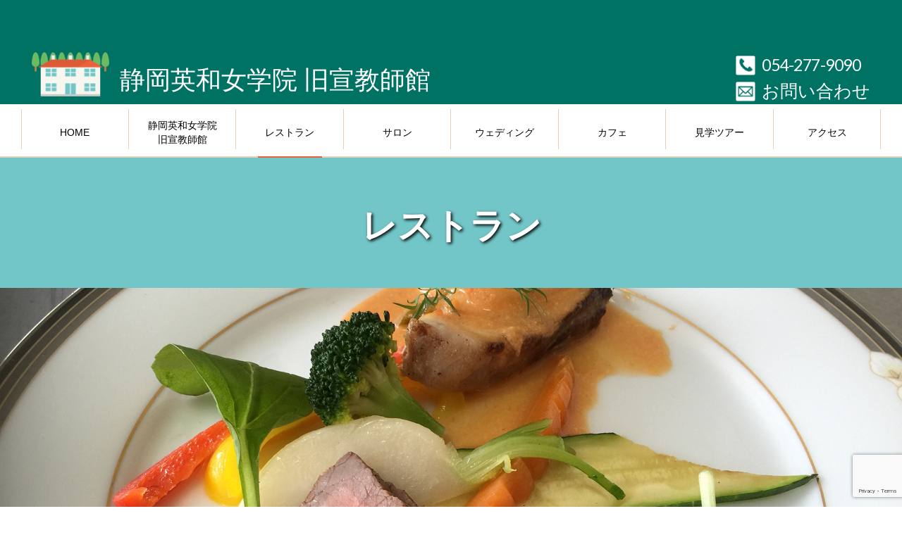

--- FILE ---
content_type: text/html; charset=UTF-8
request_url: https://www.miss-cunningham.com/restaurant
body_size: 37940
content:
<!DOCTYPE html><html lang="ja">
<head><meta charset="UTF-8">
<meta name="viewport" content="width=device-width,user-scalable=1.0"><title>静岡英和女学院 旧宣教師館| レストラン</title>

		<!-- All in One SEO 4.9.3 - aioseo.com -->
	<meta name="robots" content="max-image-preview:large" />
	<link rel="canonical" href="https://www.miss-cunningham.com/restaurant" />
	<meta name="generator" content="All in One SEO (AIOSEO) 4.9.3" />
		<meta property="og:locale" content="ja_JP" />
		<meta property="og:site_name" content="静岡英和女学院 旧宣教師館 | 静岡英和女学院 旧宣教師館" />
		<meta property="og:type" content="article" />
		<meta property="og:title" content="静岡英和女学院 旧宣教師館| レストラン" />
		<meta property="og:url" content="https://www.miss-cunningham.com/restaurant" />
		<meta property="article:published_time" content="2019-03-19T23:51:44+00:00" />
		<meta property="article:modified_time" content="2020-12-08T00:30:34+00:00" />
		<meta name="twitter:card" content="summary" />
		<meta name="twitter:title" content="静岡英和女学院 旧宣教師館| レストラン" />
		<script type="application/ld+json" class="aioseo-schema">
			{"@context":"https:\/\/schema.org","@graph":[{"@type":"BreadcrumbList","@id":"https:\/\/www.miss-cunningham.com\/restaurant#breadcrumblist","itemListElement":[{"@type":"ListItem","@id":"https:\/\/www.miss-cunningham.com#listItem","position":1,"name":"Home","item":"https:\/\/www.miss-cunningham.com","nextItem":{"@type":"ListItem","@id":"https:\/\/www.miss-cunningham.com\/restaurant#listItem","name":"\u30ec\u30b9\u30c8\u30e9\u30f3"}},{"@type":"ListItem","@id":"https:\/\/www.miss-cunningham.com\/restaurant#listItem","position":2,"name":"\u30ec\u30b9\u30c8\u30e9\u30f3","previousItem":{"@type":"ListItem","@id":"https:\/\/www.miss-cunningham.com#listItem","name":"Home"}}]},{"@type":"Organization","@id":"https:\/\/www.miss-cunningham.com\/#organization","name":"\u9759\u5ca1\u82f1\u548c\u5973\u5b66\u9662 \u65e7\u5ba3\u6559\u5e2b\u9928","description":"\u9759\u5ca1\u82f1\u548c\u5973\u5b66\u9662 \u65e7\u5ba3\u6559\u5e2b\u9928","url":"https:\/\/www.miss-cunningham.com\/"},{"@type":"WebPage","@id":"https:\/\/www.miss-cunningham.com\/restaurant#webpage","url":"https:\/\/www.miss-cunningham.com\/restaurant","name":"\u9759\u5ca1\u82f1\u548c\u5973\u5b66\u9662 \u65e7\u5ba3\u6559\u5e2b\u9928| \u30ec\u30b9\u30c8\u30e9\u30f3","inLanguage":"ja","isPartOf":{"@id":"https:\/\/www.miss-cunningham.com\/#website"},"breadcrumb":{"@id":"https:\/\/www.miss-cunningham.com\/restaurant#breadcrumblist"},"image":{"@type":"ImageObject","url":"https:\/\/www.miss-cunningham.com\/wp-content\/uploads\/2019\/03\/8d5cf99d86e9086239c7d1285ef33234.png","@id":"https:\/\/www.miss-cunningham.com\/restaurant\/#mainImage","width":1198,"height":794},"primaryImageOfPage":{"@id":"https:\/\/www.miss-cunningham.com\/restaurant#mainImage"},"datePublished":"2019-03-20T08:51:44+09:00","dateModified":"2020-12-08T09:30:34+09:00"},{"@type":"WebSite","@id":"https:\/\/www.miss-cunningham.com\/#website","url":"https:\/\/www.miss-cunningham.com\/","name":"\u9759\u5ca1\u82f1\u548c\u5973\u5b66\u9662 \u65e7\u5ba3\u6559\u5e2b\u9928","description":"\u9759\u5ca1\u82f1\u548c\u5973\u5b66\u9662 \u65e7\u5ba3\u6559\u5e2b\u9928","inLanguage":"ja","publisher":{"@id":"https:\/\/www.miss-cunningham.com\/#organization"}}]}
		</script>
		<!-- All in One SEO -->

<link rel="alternate" title="oEmbed (JSON)" type="application/json+oembed" href="https://www.miss-cunningham.com/wp-json/oembed/1.0/embed?url=https%3A%2F%2Fwww.miss-cunningham.com%2Frestaurant" />
<link rel="alternate" title="oEmbed (XML)" type="text/xml+oembed" href="https://www.miss-cunningham.com/wp-json/oembed/1.0/embed?url=https%3A%2F%2Fwww.miss-cunningham.com%2Frestaurant&#038;format=xml" />
<style id='wp-img-auto-sizes-contain-inline-css' type='text/css'>
img:is([sizes=auto i],[sizes^="auto," i]){contain-intrinsic-size:3000px 1500px}
/*# sourceURL=wp-img-auto-sizes-contain-inline-css */
</style>
<style id='wp-emoji-styles-inline-css' type='text/css'>

	img.wp-smiley, img.emoji {
		display: inline !important;
		border: none !important;
		box-shadow: none !important;
		height: 1em !important;
		width: 1em !important;
		margin: 0 0.07em !important;
		vertical-align: -0.1em !important;
		background: none !important;
		padding: 0 !important;
	}
/*# sourceURL=wp-emoji-styles-inline-css */
</style>
<style id='wp-block-library-inline-css' type='text/css'>
:root{--wp-block-synced-color:#7a00df;--wp-block-synced-color--rgb:122,0,223;--wp-bound-block-color:var(--wp-block-synced-color);--wp-editor-canvas-background:#ddd;--wp-admin-theme-color:#007cba;--wp-admin-theme-color--rgb:0,124,186;--wp-admin-theme-color-darker-10:#006ba1;--wp-admin-theme-color-darker-10--rgb:0,107,160.5;--wp-admin-theme-color-darker-20:#005a87;--wp-admin-theme-color-darker-20--rgb:0,90,135;--wp-admin-border-width-focus:2px}@media (min-resolution:192dpi){:root{--wp-admin-border-width-focus:1.5px}}.wp-element-button{cursor:pointer}:root .has-very-light-gray-background-color{background-color:#eee}:root .has-very-dark-gray-background-color{background-color:#313131}:root .has-very-light-gray-color{color:#eee}:root .has-very-dark-gray-color{color:#313131}:root .has-vivid-green-cyan-to-vivid-cyan-blue-gradient-background{background:linear-gradient(135deg,#00d084,#0693e3)}:root .has-purple-crush-gradient-background{background:linear-gradient(135deg,#34e2e4,#4721fb 50%,#ab1dfe)}:root .has-hazy-dawn-gradient-background{background:linear-gradient(135deg,#faaca8,#dad0ec)}:root .has-subdued-olive-gradient-background{background:linear-gradient(135deg,#fafae1,#67a671)}:root .has-atomic-cream-gradient-background{background:linear-gradient(135deg,#fdd79a,#004a59)}:root .has-nightshade-gradient-background{background:linear-gradient(135deg,#330968,#31cdcf)}:root .has-midnight-gradient-background{background:linear-gradient(135deg,#020381,#2874fc)}:root{--wp--preset--font-size--normal:16px;--wp--preset--font-size--huge:42px}.has-regular-font-size{font-size:1em}.has-larger-font-size{font-size:2.625em}.has-normal-font-size{font-size:var(--wp--preset--font-size--normal)}.has-huge-font-size{font-size:var(--wp--preset--font-size--huge)}.has-text-align-center{text-align:center}.has-text-align-left{text-align:left}.has-text-align-right{text-align:right}.has-fit-text{white-space:nowrap!important}#end-resizable-editor-section{display:none}.aligncenter{clear:both}.items-justified-left{justify-content:flex-start}.items-justified-center{justify-content:center}.items-justified-right{justify-content:flex-end}.items-justified-space-between{justify-content:space-between}.screen-reader-text{border:0;clip-path:inset(50%);height:1px;margin:-1px;overflow:hidden;padding:0;position:absolute;width:1px;word-wrap:normal!important}.screen-reader-text:focus{background-color:#ddd;clip-path:none;color:#444;display:block;font-size:1em;height:auto;left:5px;line-height:normal;padding:15px 23px 14px;text-decoration:none;top:5px;width:auto;z-index:100000}html :where(.has-border-color){border-style:solid}html :where([style*=border-top-color]){border-top-style:solid}html :where([style*=border-right-color]){border-right-style:solid}html :where([style*=border-bottom-color]){border-bottom-style:solid}html :where([style*=border-left-color]){border-left-style:solid}html :where([style*=border-width]){border-style:solid}html :where([style*=border-top-width]){border-top-style:solid}html :where([style*=border-right-width]){border-right-style:solid}html :where([style*=border-bottom-width]){border-bottom-style:solid}html :where([style*=border-left-width]){border-left-style:solid}html :where(img[class*=wp-image-]){height:auto;max-width:100%}:where(figure){margin:0 0 1em}html :where(.is-position-sticky){--wp-admin--admin-bar--position-offset:var(--wp-admin--admin-bar--height,0px)}@media screen and (max-width:600px){html :where(.is-position-sticky){--wp-admin--admin-bar--position-offset:0px}}

/*# sourceURL=wp-block-library-inline-css */
</style><style id='global-styles-inline-css' type='text/css'>
:root{--wp--preset--aspect-ratio--square: 1;--wp--preset--aspect-ratio--4-3: 4/3;--wp--preset--aspect-ratio--3-4: 3/4;--wp--preset--aspect-ratio--3-2: 3/2;--wp--preset--aspect-ratio--2-3: 2/3;--wp--preset--aspect-ratio--16-9: 16/9;--wp--preset--aspect-ratio--9-16: 9/16;--wp--preset--color--black: #000000;--wp--preset--color--cyan-bluish-gray: #abb8c3;--wp--preset--color--white: #ffffff;--wp--preset--color--pale-pink: #f78da7;--wp--preset--color--vivid-red: #cf2e2e;--wp--preset--color--luminous-vivid-orange: #ff6900;--wp--preset--color--luminous-vivid-amber: #fcb900;--wp--preset--color--light-green-cyan: #7bdcb5;--wp--preset--color--vivid-green-cyan: #00d084;--wp--preset--color--pale-cyan-blue: #8ed1fc;--wp--preset--color--vivid-cyan-blue: #0693e3;--wp--preset--color--vivid-purple: #9b51e0;--wp--preset--gradient--vivid-cyan-blue-to-vivid-purple: linear-gradient(135deg,rgb(6,147,227) 0%,rgb(155,81,224) 100%);--wp--preset--gradient--light-green-cyan-to-vivid-green-cyan: linear-gradient(135deg,rgb(122,220,180) 0%,rgb(0,208,130) 100%);--wp--preset--gradient--luminous-vivid-amber-to-luminous-vivid-orange: linear-gradient(135deg,rgb(252,185,0) 0%,rgb(255,105,0) 100%);--wp--preset--gradient--luminous-vivid-orange-to-vivid-red: linear-gradient(135deg,rgb(255,105,0) 0%,rgb(207,46,46) 100%);--wp--preset--gradient--very-light-gray-to-cyan-bluish-gray: linear-gradient(135deg,rgb(238,238,238) 0%,rgb(169,184,195) 100%);--wp--preset--gradient--cool-to-warm-spectrum: linear-gradient(135deg,rgb(74,234,220) 0%,rgb(151,120,209) 20%,rgb(207,42,186) 40%,rgb(238,44,130) 60%,rgb(251,105,98) 80%,rgb(254,248,76) 100%);--wp--preset--gradient--blush-light-purple: linear-gradient(135deg,rgb(255,206,236) 0%,rgb(152,150,240) 100%);--wp--preset--gradient--blush-bordeaux: linear-gradient(135deg,rgb(254,205,165) 0%,rgb(254,45,45) 50%,rgb(107,0,62) 100%);--wp--preset--gradient--luminous-dusk: linear-gradient(135deg,rgb(255,203,112) 0%,rgb(199,81,192) 50%,rgb(65,88,208) 100%);--wp--preset--gradient--pale-ocean: linear-gradient(135deg,rgb(255,245,203) 0%,rgb(182,227,212) 50%,rgb(51,167,181) 100%);--wp--preset--gradient--electric-grass: linear-gradient(135deg,rgb(202,248,128) 0%,rgb(113,206,126) 100%);--wp--preset--gradient--midnight: linear-gradient(135deg,rgb(2,3,129) 0%,rgb(40,116,252) 100%);--wp--preset--font-size--small: 13px;--wp--preset--font-size--medium: 20px;--wp--preset--font-size--large: 36px;--wp--preset--font-size--x-large: 42px;--wp--preset--spacing--20: 0.44rem;--wp--preset--spacing--30: 0.67rem;--wp--preset--spacing--40: 1rem;--wp--preset--spacing--50: 1.5rem;--wp--preset--spacing--60: 2.25rem;--wp--preset--spacing--70: 3.38rem;--wp--preset--spacing--80: 5.06rem;--wp--preset--shadow--natural: 6px 6px 9px rgba(0, 0, 0, 0.2);--wp--preset--shadow--deep: 12px 12px 50px rgba(0, 0, 0, 0.4);--wp--preset--shadow--sharp: 6px 6px 0px rgba(0, 0, 0, 0.2);--wp--preset--shadow--outlined: 6px 6px 0px -3px rgb(255, 255, 255), 6px 6px rgb(0, 0, 0);--wp--preset--shadow--crisp: 6px 6px 0px rgb(0, 0, 0);}:where(.is-layout-flex){gap: 0.5em;}:where(.is-layout-grid){gap: 0.5em;}body .is-layout-flex{display: flex;}.is-layout-flex{flex-wrap: wrap;align-items: center;}.is-layout-flex > :is(*, div){margin: 0;}body .is-layout-grid{display: grid;}.is-layout-grid > :is(*, div){margin: 0;}:where(.wp-block-columns.is-layout-flex){gap: 2em;}:where(.wp-block-columns.is-layout-grid){gap: 2em;}:where(.wp-block-post-template.is-layout-flex){gap: 1.25em;}:where(.wp-block-post-template.is-layout-grid){gap: 1.25em;}.has-black-color{color: var(--wp--preset--color--black) !important;}.has-cyan-bluish-gray-color{color: var(--wp--preset--color--cyan-bluish-gray) !important;}.has-white-color{color: var(--wp--preset--color--white) !important;}.has-pale-pink-color{color: var(--wp--preset--color--pale-pink) !important;}.has-vivid-red-color{color: var(--wp--preset--color--vivid-red) !important;}.has-luminous-vivid-orange-color{color: var(--wp--preset--color--luminous-vivid-orange) !important;}.has-luminous-vivid-amber-color{color: var(--wp--preset--color--luminous-vivid-amber) !important;}.has-light-green-cyan-color{color: var(--wp--preset--color--light-green-cyan) !important;}.has-vivid-green-cyan-color{color: var(--wp--preset--color--vivid-green-cyan) !important;}.has-pale-cyan-blue-color{color: var(--wp--preset--color--pale-cyan-blue) !important;}.has-vivid-cyan-blue-color{color: var(--wp--preset--color--vivid-cyan-blue) !important;}.has-vivid-purple-color{color: var(--wp--preset--color--vivid-purple) !important;}.has-black-background-color{background-color: var(--wp--preset--color--black) !important;}.has-cyan-bluish-gray-background-color{background-color: var(--wp--preset--color--cyan-bluish-gray) !important;}.has-white-background-color{background-color: var(--wp--preset--color--white) !important;}.has-pale-pink-background-color{background-color: var(--wp--preset--color--pale-pink) !important;}.has-vivid-red-background-color{background-color: var(--wp--preset--color--vivid-red) !important;}.has-luminous-vivid-orange-background-color{background-color: var(--wp--preset--color--luminous-vivid-orange) !important;}.has-luminous-vivid-amber-background-color{background-color: var(--wp--preset--color--luminous-vivid-amber) !important;}.has-light-green-cyan-background-color{background-color: var(--wp--preset--color--light-green-cyan) !important;}.has-vivid-green-cyan-background-color{background-color: var(--wp--preset--color--vivid-green-cyan) !important;}.has-pale-cyan-blue-background-color{background-color: var(--wp--preset--color--pale-cyan-blue) !important;}.has-vivid-cyan-blue-background-color{background-color: var(--wp--preset--color--vivid-cyan-blue) !important;}.has-vivid-purple-background-color{background-color: var(--wp--preset--color--vivid-purple) !important;}.has-black-border-color{border-color: var(--wp--preset--color--black) !important;}.has-cyan-bluish-gray-border-color{border-color: var(--wp--preset--color--cyan-bluish-gray) !important;}.has-white-border-color{border-color: var(--wp--preset--color--white) !important;}.has-pale-pink-border-color{border-color: var(--wp--preset--color--pale-pink) !important;}.has-vivid-red-border-color{border-color: var(--wp--preset--color--vivid-red) !important;}.has-luminous-vivid-orange-border-color{border-color: var(--wp--preset--color--luminous-vivid-orange) !important;}.has-luminous-vivid-amber-border-color{border-color: var(--wp--preset--color--luminous-vivid-amber) !important;}.has-light-green-cyan-border-color{border-color: var(--wp--preset--color--light-green-cyan) !important;}.has-vivid-green-cyan-border-color{border-color: var(--wp--preset--color--vivid-green-cyan) !important;}.has-pale-cyan-blue-border-color{border-color: var(--wp--preset--color--pale-cyan-blue) !important;}.has-vivid-cyan-blue-border-color{border-color: var(--wp--preset--color--vivid-cyan-blue) !important;}.has-vivid-purple-border-color{border-color: var(--wp--preset--color--vivid-purple) !important;}.has-vivid-cyan-blue-to-vivid-purple-gradient-background{background: var(--wp--preset--gradient--vivid-cyan-blue-to-vivid-purple) !important;}.has-light-green-cyan-to-vivid-green-cyan-gradient-background{background: var(--wp--preset--gradient--light-green-cyan-to-vivid-green-cyan) !important;}.has-luminous-vivid-amber-to-luminous-vivid-orange-gradient-background{background: var(--wp--preset--gradient--luminous-vivid-amber-to-luminous-vivid-orange) !important;}.has-luminous-vivid-orange-to-vivid-red-gradient-background{background: var(--wp--preset--gradient--luminous-vivid-orange-to-vivid-red) !important;}.has-very-light-gray-to-cyan-bluish-gray-gradient-background{background: var(--wp--preset--gradient--very-light-gray-to-cyan-bluish-gray) !important;}.has-cool-to-warm-spectrum-gradient-background{background: var(--wp--preset--gradient--cool-to-warm-spectrum) !important;}.has-blush-light-purple-gradient-background{background: var(--wp--preset--gradient--blush-light-purple) !important;}.has-blush-bordeaux-gradient-background{background: var(--wp--preset--gradient--blush-bordeaux) !important;}.has-luminous-dusk-gradient-background{background: var(--wp--preset--gradient--luminous-dusk) !important;}.has-pale-ocean-gradient-background{background: var(--wp--preset--gradient--pale-ocean) !important;}.has-electric-grass-gradient-background{background: var(--wp--preset--gradient--electric-grass) !important;}.has-midnight-gradient-background{background: var(--wp--preset--gradient--midnight) !important;}.has-small-font-size{font-size: var(--wp--preset--font-size--small) !important;}.has-medium-font-size{font-size: var(--wp--preset--font-size--medium) !important;}.has-large-font-size{font-size: var(--wp--preset--font-size--large) !important;}.has-x-large-font-size{font-size: var(--wp--preset--font-size--x-large) !important;}
/*# sourceURL=global-styles-inline-css */
</style>

<style id='classic-theme-styles-inline-css' type='text/css'>
/*! This file is auto-generated */
.wp-block-button__link{color:#fff;background-color:#32373c;border-radius:9999px;box-shadow:none;text-decoration:none;padding:calc(.667em + 2px) calc(1.333em + 2px);font-size:1.125em}.wp-block-file__button{background:#32373c;color:#fff;text-decoration:none}
/*# sourceURL=/wp-includes/css/classic-themes.min.css */
</style>
<link rel='stylesheet' id='contact-form-7-css' href='https://www.miss-cunningham.com/wp-content/plugins/contact-form-7/includes/css/styles.css?ver=6.1.4' type='text/css' media='all' />
<link rel="https://api.w.org/" href="https://www.miss-cunningham.com/wp-json/" /><link rel="alternate" title="JSON" type="application/json" href="https://www.miss-cunningham.com/wp-json/wp/v2/pages/8" /><link rel="EditURI" type="application/rsd+xml" title="RSD" href="https://www.miss-cunningham.com/xmlrpc.php?rsd" />
<meta name="generator" content="WordPress 6.9" />
<link rel='shortlink' href='https://www.miss-cunningham.com/?p=8' />
<link rel="stylesheet" href="https://www.miss-cunningham.com/wp-content/themes/miss-cunningham/style.css"><script src="https://ajax.googleapis.com/ajax/libs/jquery/3.3.1/jquery.min.js"></script>
         <!-- トップフェードイン --><link rel="icon" href="https://www.miss-cunningham.com/wp-content/uploads/2020/05/cropped-mscunningham-32x32.jpg" sizes="32x32" />
<link rel="icon" href="https://www.miss-cunningham.com/wp-content/uploads/2020/05/cropped-mscunningham-192x192.jpg" sizes="192x192" />
<link rel="apple-touch-icon" href="https://www.miss-cunningham.com/wp-content/uploads/2020/05/cropped-mscunningham-180x180.jpg" />
<meta name="msapplication-TileImage" content="https://www.miss-cunningham.com/wp-content/uploads/2020/05/cropped-mscunningham-270x270.jpg" />
<script src="https://www.miss-cunningham.com/wp-content/themes/miss-cunningham/node_modules/angular/angular.min.js"></script>
</head>

<body id="sub-page"><header>
        <div class="site-header" id="pagetop"><div class="container"><div class="bucket">
              <div class="buck-md-70">
                  <div class="buck-xs-10 buck-xs-display">
                      <div class="sm-header-menu">
                          <img src="https://www.miss-cunningham.com/wp-content/themes/miss-cunningham/img/sm-header_03.png" onclick="myFunction()">
                      </div>
                  </div>
                  <div class="buck-xs-80">
                  <div class="logo-company-title-wrapper clrfix">
                      <a href="https://www.miss-cunningham.com" class="notextdecoration">
                  <div class="logo-wrapper">
                      <img src="https://www.miss-cunningham.com/wp-content/themes/miss-cunningham/img/logo.png" class="img-responsive buck-md-display" title="miss-cunningham">
                      <img src="https://www.miss-cunningham.com/wp-content/themes/miss-cunningham/img/sm-header_05.png" class="img-logo-sm buck-xs-display" title="miss-cunningham">
                  </div>
                  <div class="company-title-wrapper">
                      <h1 class="mincho">静岡英和女学院 旧宣教師館</h1> 
                  </div>
                      </a>     
              </div>
                  </div>
                  
                 <div class="buck-xs-10 buck-xs-display">
                     <div class="sm-phone-menu">
                         <a href="tel:054-277-9090"><img src="https://www.miss-cunningham.com/wp-content/themes/miss-cunningham/img/sm-header_07.png"  title="phone"></a>
                     </div>
                  </div> 
                  
              </div>
              <div class="buck-md-30 buck-md-display">
                 
                      <div class="phone-contact-wrapper clrfix">
                          <div class="phone-wrapper"><div class="phone-tel-icon-wrapper"><img src="https://www.miss-cunningham.com/wp-content/themes/miss-cunningham/img/phone.png" class="img-responsive"></div><div class="phone-tel-txt lato"><a href="tel:054-277-9090">054-277-9090</a></div></div>
                     <div class="phone-wrapper"><div class="phone-tel-icon-wrapper"><img src="https://www.miss-cunningham.com/wp-content/themes/miss-cunningham/img/contact.png" class="img-responsive"></div><div class="phone-contact-txt "><a href="https://www.miss-cunningham.com/contact">お問い合わせ</a></div></div>
                      </div>
                 
              </div>
              </div>
              </div>
          </div>  
        <div id="sticky">
    <div class="main-menu-wrapper">
                 <div class="container relative">
                      <nav class="menu-top-menu-container"><ul id="primary-menu" class="primary-menu"><li id="menu-item-160" class="menu-item menu-item-type-post_type menu-item-object-page menu-item-home menu-item-160"><a href="https://www.miss-cunningham.com/">HOME</a></li>
<li id="menu-item-22" class="menu-item menu-item-type-post_type menu-item-object-page menu-item-22"><a href="https://www.miss-cunningham.com/shizuoka-english-academy-former-missionary-hall">静岡英和女学院<br> 旧宣教師館</a></li>
<li id="menu-item-29" class="menu-item menu-item-type-post_type menu-item-object-page current-menu-item page_item page-item-8 current_page_item menu-item-29"><a href="https://www.miss-cunningham.com/restaurant" aria-current="page">レストラン</a></li>
<li id="menu-item-24" class="menu-item menu-item-type-post_type menu-item-object-page menu-item-24"><a href="https://www.miss-cunningham.com/salon">サロン</a></li>
<li id="menu-item-3261" class="menu-item menu-item-type-post_type menu-item-object-page menu-item-3261"><a href="https://www.miss-cunningham.com/western-style-culture-wedding">ウェディング</a></li>
<li id="menu-item-4088" class="menu-item menu-item-type-custom menu-item-object-custom menu-item-4088"><a href="https://www.miss-cunningham.com/event-notification">カフェ</a></li>
<li id="menu-item-3251" class="menu-item menu-item-type-post_type menu-item-object-page menu-item-3251"><a href="https://www.miss-cunningham.com/to-those-who-wish-to-visit">見学ツアー</a></li>
<li id="menu-item-27" class="menu-item menu-item-type-post_type menu-item-object-page menu-item-27"><a href="https://www.miss-cunningham.com/access">アクセス</a></li>
</ul></nav></div>
</div>
        </div>
    </header>
<div class="sm-menu-wrapper" id="myDropdown">
           <nav class="menu-sm-menu-container"><ul id="smprimary-menu" class="sm-primary-menu"><li id="menu-item-126" class="menu-item menu-item-type-post_type menu-item-object-page menu-item-home menu-item-126"><a href="https://www.miss-cunningham.com/">HOME</a></li>
<li id="menu-item-127" class="menu-item menu-item-type-post_type menu-item-object-page menu-item-127"><a href="https://www.miss-cunningham.com/shizuoka-english-academy-former-missionary-hall">静岡英和女学院 旧宣教師館</a></li>
<li id="menu-item-128" class="menu-item menu-item-type-post_type menu-item-object-page current-menu-item page_item page-item-8 current_page_item menu-item-128"><a href="https://www.miss-cunningham.com/restaurant" aria-current="page">レストラン</a></li>
<li id="menu-item-129" class="menu-item menu-item-type-post_type menu-item-object-page menu-item-129"><a href="https://www.miss-cunningham.com/salon">サロン</a></li>
<li id="menu-item-3259" class="menu-item menu-item-type-post_type menu-item-object-page menu-item-3259"><a href="https://www.miss-cunningham.com/western-style-culture-wedding">ウェディング</a></li>
<li id="menu-item-3252" class="menu-item menu-item-type-post_type menu-item-object-page menu-item-3252"><a href="https://www.miss-cunningham.com/to-those-who-wish-to-visit">見学ツアー</a></li>
<li id="menu-item-4089" class="menu-item menu-item-type-custom menu-item-object-custom menu-item-4089"><a href="https://www.miss-cunningham.com/event-notification">カフェ</a></li>
<li id="menu-item-133" class="menu-item menu-item-type-post_type menu-item-object-page menu-item-133"><a href="https://www.miss-cunningham.com/access">アクセス</a></li>
<li id="menu-item-3673" class="menu-item menu-item-type-post_type menu-item-object-page menu-item-3673"><a href="https://www.miss-cunningham.com/sitemap-terms-use">ご利用規約</a></li>
<li id="menu-item-3672" class="menu-item menu-item-type-post_type menu-item-object-page menu-item-3672"><a href="https://www.miss-cunningham.com/contact">お問い合わせ</a></li>
<li id="menu-item-3674" class="menu-item menu-item-type-post_type menu-item-object-page menu-item-3674"><a href="https://www.miss-cunningham.com/privacy-policy">プライバシーポリシー</a></li>
<li id="menu-item-3671" class="menu-item menu-item-type-post_type menu-item-object-page menu-item-3671"><a href="https://www.miss-cunningham.com/site-map">サイトマップ</a></li>
</ul></nav>    </div>
<div class="main-page-wrapper">
<main class="main" id="main">
  

<div class="single-page-page-post-wrapper">
    <article>
    <div class="h1-single-page-post-wrapper">
        <div class="container"><h1 class="text-center mincho">レストラン</h1></div>
    </div>
    <div class="page-header-image"><figure><img width="1920" height="930" src="https://www.miss-cunningham.com/wp-content/uploads/2019/04/IMG_7561mini-1.jpg" class="img-100" alt="" decoding="async" fetchpriority="high" srcset="https://www.miss-cunningham.com/wp-content/uploads/2019/04/IMG_7561mini-1.jpg 1920w, https://www.miss-cunningham.com/wp-content/uploads/2019/04/IMG_7561mini-1-600x291.jpg 600w, https://www.miss-cunningham.com/wp-content/uploads/2019/04/IMG_7561mini-1-768x372.jpg 768w, https://www.miss-cunningham.com/wp-content/uploads/2019/04/IMG_7561mini-1-1024x496.jpg 1024w" sizes="(max-width: 1920px) 100vw, 1920px" /></figure></div><div class="default-content wrapper-1">
    <div class="inner">
<div class="container wrapper-1">
<h2 class="flower-h1 mincho text-center mb4">１日１組の完全予約制レストラン</h2>
<p class="text-center fz26 pt1">ヴォーリズ建築で味わうフレンチ料理は専属シェフが出張して来ます。<br />
<span style="color: #ff0000;">現在、コロナウィルス感染症拡大に伴いご予約は受け付けておりません。<br />
ご迷惑をおかけいたします。</span></p>
</div>
<div class="wrapper-2 ">
<div class="container">
<div class="inner-wrapper-2-1">
<p>&nbsp;</p>
<h3 class="flower-h1-small mincho white-space-nowrap C007263">ランチ</h3>
<p class="text-center">11:30〜15:30までの中で受付を含む2時間のご利用（税別）<br />
ランチコース4,000円　10名様以上　スープ・メイン・デザート・ドリンク<br />
昼のパーティ大皿盛りプラン4,500円より承ります。（10名〜25名様）<br />
アルコール等のドリンクのご利用は事前の打ち合わせにて別途承ります。</p>
</div>
</div>
</div>
<div class="container wrapper-1">
<p>&nbsp;</p>
<h2 class="flower-h1-small mincho white-space-nowrap C007263">ディナー</h2>
<div class="inner-wrapper-2-4">
<p class="text-center">17:00〜22:00までの中で受付を含む3時間のご利用（税別）<br />
貸し切りパーティープラン<br />
12万円（16名様）より承ります。<br />
メイン料理・パスタは事前の打ち合わせにて承ります。<br />
コース料理をご希望の方はご相談ください。</p>
</div>
</div>
    </div>
</div>

    </article>
</div>
<div class="moveup text-center" id="moveup"><a id="topagetop" href="#pagetop"><img src="https://www.miss-cunningham.com/wp-content/themes/miss-cunningham/img/moveup.jpg"></a></div>
<footer>
    <div class="footer-wrapper">
        <div class="container">
            <div class="centerDiv footer-menu-wrapper">
                    <nav class="menu-footer-navigation-container"><ul id="menu-footer-navigation" class="menu"><li id="menu-item-116" class="menu-item menu-item-type-post_type menu-item-object-page menu-item-116"><a href="https://www.miss-cunningham.com/contact">お問い合わせ</a></li>
<li id="menu-item-119" class="menu-item menu-item-type-post_type menu-item-object-page menu-item-119"><a href="https://www.miss-cunningham.com/sitemap-terms-use">ご利用規約</a></li>
<li id="menu-item-122" class="menu-item menu-item-type-post_type menu-item-object-page menu-item-122"><a href="https://www.miss-cunningham.com/privacy-policy">プライバシーポリシー</a></li>
</ul></nav>            </div>
             <div class="footer-address-wrapper">
                <h3>静岡英和女学院 旧宣教師館</h3>
                <address>
                    <span class="block mb1">〒420-0866 静岡県静岡市葵区西草深町34-13</span>
<a href="tel:054-277-9090" class="lato add-f20">TEL 054-277-9090</a><br>
<span class="lato add-f20">FAX 054-247-4150</span><br>

                </address>
                </div>
     
       
        </div>
    </div>
        <div class="copy-right-wrapper"><small>Copyright(C)2026静岡英和女学院 旧宣教師館 All Rights Reserved.</small></div>
</footer>
</main>
<script type="speculationrules">
{"prefetch":[{"source":"document","where":{"and":[{"href_matches":"/*"},{"not":{"href_matches":["/wp-*.php","/wp-admin/*","/wp-content/uploads/*","/wp-content/*","/wp-content/plugins/*","/wp-content/themes/miss-cunningham/*","/*\\?(.+)"]}},{"not":{"selector_matches":"a[rel~=\"nofollow\"]"}},{"not":{"selector_matches":".no-prefetch, .no-prefetch a"}}]},"eagerness":"conservative"}]}
</script>
<script src="https://cdnjs.cloudflare.com/ajax/libs/jquery-validate/1.17.0/jquery.validate.min.js"></script>
<script src="https://cdnjs.cloudflare.com/ajax/libs/jquery-validate/1.17.0/additional-methods.min.js"></script>
<link href="https://fonts.googleapis.com/css?family=Lato" rel="stylesheet">
<link rel="stylesheet" href="https://cdnjs.cloudflare.com/ajax/libs/font-awesome/4.7.0/css/font-awesome.min.css">
<script src="https://www.miss-cunningham.com/wp-content/themes/miss-cunningham/js/validate.js"></script><script src="https://www.miss-cunningham.com/wp-content/themes/miss-cunningham/js/myscript.js"></script>


<script type="text/javascript" src="https://www.miss-cunningham.com/wp-includes/js/dist/hooks.min.js?ver=dd5603f07f9220ed27f1" id="wp-hooks-js"></script>
<script type="text/javascript" src="https://www.miss-cunningham.com/wp-includes/js/dist/i18n.min.js?ver=c26c3dc7bed366793375" id="wp-i18n-js"></script>
<script type="text/javascript" id="wp-i18n-js-after">
/* <![CDATA[ */
wp.i18n.setLocaleData( { 'text direction\u0004ltr': [ 'ltr' ] } );
//# sourceURL=wp-i18n-js-after
/* ]]> */
</script>
<script type="text/javascript" src="https://www.miss-cunningham.com/wp-content/plugins/contact-form-7/includes/swv/js/index.js?ver=6.1.4" id="swv-js"></script>
<script type="text/javascript" id="contact-form-7-js-translations">
/* <![CDATA[ */
( function( domain, translations ) {
	var localeData = translations.locale_data[ domain ] || translations.locale_data.messages;
	localeData[""].domain = domain;
	wp.i18n.setLocaleData( localeData, domain );
} )( "contact-form-7", {"translation-revision-date":"2025-11-30 08:12:23+0000","generator":"GlotPress\/4.0.3","domain":"messages","locale_data":{"messages":{"":{"domain":"messages","plural-forms":"nplurals=1; plural=0;","lang":"ja_JP"},"This contact form is placed in the wrong place.":["\u3053\u306e\u30b3\u30f3\u30bf\u30af\u30c8\u30d5\u30a9\u30fc\u30e0\u306f\u9593\u9055\u3063\u305f\u4f4d\u7f6e\u306b\u7f6e\u304b\u308c\u3066\u3044\u307e\u3059\u3002"],"Error:":["\u30a8\u30e9\u30fc:"]}},"comment":{"reference":"includes\/js\/index.js"}} );
//# sourceURL=contact-form-7-js-translations
/* ]]> */
</script>
<script type="text/javascript" id="contact-form-7-js-before">
/* <![CDATA[ */
var wpcf7 = {
    "api": {
        "root": "https:\/\/www.miss-cunningham.com\/wp-json\/",
        "namespace": "contact-form-7\/v1"
    }
};
//# sourceURL=contact-form-7-js-before
/* ]]> */
</script>
<script type="text/javascript" src="https://www.miss-cunningham.com/wp-content/plugins/contact-form-7/includes/js/index.js?ver=6.1.4" id="contact-form-7-js"></script>
<script type="text/javascript" src="https://www.google.com/recaptcha/api.js?render=6LfGLTQbAAAAAKWuehrPs-NJKarcu7Gq9by9NdYB&amp;ver=3.0" id="google-recaptcha-js"></script>
<script type="text/javascript" src="https://www.miss-cunningham.com/wp-includes/js/dist/vendor/wp-polyfill.min.js?ver=3.15.0" id="wp-polyfill-js"></script>
<script type="text/javascript" id="wpcf7-recaptcha-js-before">
/* <![CDATA[ */
var wpcf7_recaptcha = {
    "sitekey": "6LfGLTQbAAAAAKWuehrPs-NJKarcu7Gq9by9NdYB",
    "actions": {
        "homepage": "homepage",
        "contactform": "contactform"
    }
};
//# sourceURL=wpcf7-recaptcha-js-before
/* ]]> */
</script>
<script type="text/javascript" src="https://www.miss-cunningham.com/wp-content/plugins/contact-form-7/modules/recaptcha/index.js?ver=6.1.4" id="wpcf7-recaptcha-js"></script>
<script id="wp-emoji-settings" type="application/json">
{"baseUrl":"https://s.w.org/images/core/emoji/17.0.2/72x72/","ext":".png","svgUrl":"https://s.w.org/images/core/emoji/17.0.2/svg/","svgExt":".svg","source":{"concatemoji":"https://www.miss-cunningham.com/wp-includes/js/wp-emoji-release.min.js?ver=6.9"}}
</script>
<script type="module">
/* <![CDATA[ */
/*! This file is auto-generated */
const a=JSON.parse(document.getElementById("wp-emoji-settings").textContent),o=(window._wpemojiSettings=a,"wpEmojiSettingsSupports"),s=["flag","emoji"];function i(e){try{var t={supportTests:e,timestamp:(new Date).valueOf()};sessionStorage.setItem(o,JSON.stringify(t))}catch(e){}}function c(e,t,n){e.clearRect(0,0,e.canvas.width,e.canvas.height),e.fillText(t,0,0);t=new Uint32Array(e.getImageData(0,0,e.canvas.width,e.canvas.height).data);e.clearRect(0,0,e.canvas.width,e.canvas.height),e.fillText(n,0,0);const a=new Uint32Array(e.getImageData(0,0,e.canvas.width,e.canvas.height).data);return t.every((e,t)=>e===a[t])}function p(e,t){e.clearRect(0,0,e.canvas.width,e.canvas.height),e.fillText(t,0,0);var n=e.getImageData(16,16,1,1);for(let e=0;e<n.data.length;e++)if(0!==n.data[e])return!1;return!0}function u(e,t,n,a){switch(t){case"flag":return n(e,"\ud83c\udff3\ufe0f\u200d\u26a7\ufe0f","\ud83c\udff3\ufe0f\u200b\u26a7\ufe0f")?!1:!n(e,"\ud83c\udde8\ud83c\uddf6","\ud83c\udde8\u200b\ud83c\uddf6")&&!n(e,"\ud83c\udff4\udb40\udc67\udb40\udc62\udb40\udc65\udb40\udc6e\udb40\udc67\udb40\udc7f","\ud83c\udff4\u200b\udb40\udc67\u200b\udb40\udc62\u200b\udb40\udc65\u200b\udb40\udc6e\u200b\udb40\udc67\u200b\udb40\udc7f");case"emoji":return!a(e,"\ud83e\u1fac8")}return!1}function f(e,t,n,a){let r;const o=(r="undefined"!=typeof WorkerGlobalScope&&self instanceof WorkerGlobalScope?new OffscreenCanvas(300,150):document.createElement("canvas")).getContext("2d",{willReadFrequently:!0}),s=(o.textBaseline="top",o.font="600 32px Arial",{});return e.forEach(e=>{s[e]=t(o,e,n,a)}),s}function r(e){var t=document.createElement("script");t.src=e,t.defer=!0,document.head.appendChild(t)}a.supports={everything:!0,everythingExceptFlag:!0},new Promise(t=>{let n=function(){try{var e=JSON.parse(sessionStorage.getItem(o));if("object"==typeof e&&"number"==typeof e.timestamp&&(new Date).valueOf()<e.timestamp+604800&&"object"==typeof e.supportTests)return e.supportTests}catch(e){}return null}();if(!n){if("undefined"!=typeof Worker&&"undefined"!=typeof OffscreenCanvas&&"undefined"!=typeof URL&&URL.createObjectURL&&"undefined"!=typeof Blob)try{var e="postMessage("+f.toString()+"("+[JSON.stringify(s),u.toString(),c.toString(),p.toString()].join(",")+"));",a=new Blob([e],{type:"text/javascript"});const r=new Worker(URL.createObjectURL(a),{name:"wpTestEmojiSupports"});return void(r.onmessage=e=>{i(n=e.data),r.terminate(),t(n)})}catch(e){}i(n=f(s,u,c,p))}t(n)}).then(e=>{for(const n in e)a.supports[n]=e[n],a.supports.everything=a.supports.everything&&a.supports[n],"flag"!==n&&(a.supports.everythingExceptFlag=a.supports.everythingExceptFlag&&a.supports[n]);var t;a.supports.everythingExceptFlag=a.supports.everythingExceptFlag&&!a.supports.flag,a.supports.everything||((t=a.source||{}).concatemoji?r(t.concatemoji):t.wpemoji&&t.twemoji&&(r(t.twemoji),r(t.wpemoji)))});
//# sourceURL=https://www.miss-cunningham.com/wp-includes/js/wp-emoji-loader.min.js
/* ]]> */
</script>
</div>
<script type="text/javascript">
        window._pt_lt = new Date().getTime();
        window._pt_sp_2 = [];
        _pt_sp_2.push('setAccount,13b21fdd');
        var _protocol = (("https:" == document.location.protocol) ? " https://" : " http://");
        (function() {
            var atag = document.createElement('script'); atag.type = 'text/javascript'; atag.async = true;
            atag.src = _protocol + 'cjs.ptengine.com/pta_en.js';
            var s = document.getElementsByTagName('script')[0];
            s.parentNode.insertBefore(atag, s);
        })();
</script>                 
</body>
</html>



--- FILE ---
content_type: text/html; charset=utf-8
request_url: https://www.google.com/recaptcha/api2/anchor?ar=1&k=6LfGLTQbAAAAAKWuehrPs-NJKarcu7Gq9by9NdYB&co=aHR0cHM6Ly93d3cubWlzcy1jdW5uaW5naGFtLmNvbTo0NDM.&hl=en&v=PoyoqOPhxBO7pBk68S4YbpHZ&size=invisible&anchor-ms=20000&execute-ms=30000&cb=3vju6uxxcuq7
body_size: 48906
content:
<!DOCTYPE HTML><html dir="ltr" lang="en"><head><meta http-equiv="Content-Type" content="text/html; charset=UTF-8">
<meta http-equiv="X-UA-Compatible" content="IE=edge">
<title>reCAPTCHA</title>
<style type="text/css">
/* cyrillic-ext */
@font-face {
  font-family: 'Roboto';
  font-style: normal;
  font-weight: 400;
  font-stretch: 100%;
  src: url(//fonts.gstatic.com/s/roboto/v48/KFO7CnqEu92Fr1ME7kSn66aGLdTylUAMa3GUBHMdazTgWw.woff2) format('woff2');
  unicode-range: U+0460-052F, U+1C80-1C8A, U+20B4, U+2DE0-2DFF, U+A640-A69F, U+FE2E-FE2F;
}
/* cyrillic */
@font-face {
  font-family: 'Roboto';
  font-style: normal;
  font-weight: 400;
  font-stretch: 100%;
  src: url(//fonts.gstatic.com/s/roboto/v48/KFO7CnqEu92Fr1ME7kSn66aGLdTylUAMa3iUBHMdazTgWw.woff2) format('woff2');
  unicode-range: U+0301, U+0400-045F, U+0490-0491, U+04B0-04B1, U+2116;
}
/* greek-ext */
@font-face {
  font-family: 'Roboto';
  font-style: normal;
  font-weight: 400;
  font-stretch: 100%;
  src: url(//fonts.gstatic.com/s/roboto/v48/KFO7CnqEu92Fr1ME7kSn66aGLdTylUAMa3CUBHMdazTgWw.woff2) format('woff2');
  unicode-range: U+1F00-1FFF;
}
/* greek */
@font-face {
  font-family: 'Roboto';
  font-style: normal;
  font-weight: 400;
  font-stretch: 100%;
  src: url(//fonts.gstatic.com/s/roboto/v48/KFO7CnqEu92Fr1ME7kSn66aGLdTylUAMa3-UBHMdazTgWw.woff2) format('woff2');
  unicode-range: U+0370-0377, U+037A-037F, U+0384-038A, U+038C, U+038E-03A1, U+03A3-03FF;
}
/* math */
@font-face {
  font-family: 'Roboto';
  font-style: normal;
  font-weight: 400;
  font-stretch: 100%;
  src: url(//fonts.gstatic.com/s/roboto/v48/KFO7CnqEu92Fr1ME7kSn66aGLdTylUAMawCUBHMdazTgWw.woff2) format('woff2');
  unicode-range: U+0302-0303, U+0305, U+0307-0308, U+0310, U+0312, U+0315, U+031A, U+0326-0327, U+032C, U+032F-0330, U+0332-0333, U+0338, U+033A, U+0346, U+034D, U+0391-03A1, U+03A3-03A9, U+03B1-03C9, U+03D1, U+03D5-03D6, U+03F0-03F1, U+03F4-03F5, U+2016-2017, U+2034-2038, U+203C, U+2040, U+2043, U+2047, U+2050, U+2057, U+205F, U+2070-2071, U+2074-208E, U+2090-209C, U+20D0-20DC, U+20E1, U+20E5-20EF, U+2100-2112, U+2114-2115, U+2117-2121, U+2123-214F, U+2190, U+2192, U+2194-21AE, U+21B0-21E5, U+21F1-21F2, U+21F4-2211, U+2213-2214, U+2216-22FF, U+2308-230B, U+2310, U+2319, U+231C-2321, U+2336-237A, U+237C, U+2395, U+239B-23B7, U+23D0, U+23DC-23E1, U+2474-2475, U+25AF, U+25B3, U+25B7, U+25BD, U+25C1, U+25CA, U+25CC, U+25FB, U+266D-266F, U+27C0-27FF, U+2900-2AFF, U+2B0E-2B11, U+2B30-2B4C, U+2BFE, U+3030, U+FF5B, U+FF5D, U+1D400-1D7FF, U+1EE00-1EEFF;
}
/* symbols */
@font-face {
  font-family: 'Roboto';
  font-style: normal;
  font-weight: 400;
  font-stretch: 100%;
  src: url(//fonts.gstatic.com/s/roboto/v48/KFO7CnqEu92Fr1ME7kSn66aGLdTylUAMaxKUBHMdazTgWw.woff2) format('woff2');
  unicode-range: U+0001-000C, U+000E-001F, U+007F-009F, U+20DD-20E0, U+20E2-20E4, U+2150-218F, U+2190, U+2192, U+2194-2199, U+21AF, U+21E6-21F0, U+21F3, U+2218-2219, U+2299, U+22C4-22C6, U+2300-243F, U+2440-244A, U+2460-24FF, U+25A0-27BF, U+2800-28FF, U+2921-2922, U+2981, U+29BF, U+29EB, U+2B00-2BFF, U+4DC0-4DFF, U+FFF9-FFFB, U+10140-1018E, U+10190-1019C, U+101A0, U+101D0-101FD, U+102E0-102FB, U+10E60-10E7E, U+1D2C0-1D2D3, U+1D2E0-1D37F, U+1F000-1F0FF, U+1F100-1F1AD, U+1F1E6-1F1FF, U+1F30D-1F30F, U+1F315, U+1F31C, U+1F31E, U+1F320-1F32C, U+1F336, U+1F378, U+1F37D, U+1F382, U+1F393-1F39F, U+1F3A7-1F3A8, U+1F3AC-1F3AF, U+1F3C2, U+1F3C4-1F3C6, U+1F3CA-1F3CE, U+1F3D4-1F3E0, U+1F3ED, U+1F3F1-1F3F3, U+1F3F5-1F3F7, U+1F408, U+1F415, U+1F41F, U+1F426, U+1F43F, U+1F441-1F442, U+1F444, U+1F446-1F449, U+1F44C-1F44E, U+1F453, U+1F46A, U+1F47D, U+1F4A3, U+1F4B0, U+1F4B3, U+1F4B9, U+1F4BB, U+1F4BF, U+1F4C8-1F4CB, U+1F4D6, U+1F4DA, U+1F4DF, U+1F4E3-1F4E6, U+1F4EA-1F4ED, U+1F4F7, U+1F4F9-1F4FB, U+1F4FD-1F4FE, U+1F503, U+1F507-1F50B, U+1F50D, U+1F512-1F513, U+1F53E-1F54A, U+1F54F-1F5FA, U+1F610, U+1F650-1F67F, U+1F687, U+1F68D, U+1F691, U+1F694, U+1F698, U+1F6AD, U+1F6B2, U+1F6B9-1F6BA, U+1F6BC, U+1F6C6-1F6CF, U+1F6D3-1F6D7, U+1F6E0-1F6EA, U+1F6F0-1F6F3, U+1F6F7-1F6FC, U+1F700-1F7FF, U+1F800-1F80B, U+1F810-1F847, U+1F850-1F859, U+1F860-1F887, U+1F890-1F8AD, U+1F8B0-1F8BB, U+1F8C0-1F8C1, U+1F900-1F90B, U+1F93B, U+1F946, U+1F984, U+1F996, U+1F9E9, U+1FA00-1FA6F, U+1FA70-1FA7C, U+1FA80-1FA89, U+1FA8F-1FAC6, U+1FACE-1FADC, U+1FADF-1FAE9, U+1FAF0-1FAF8, U+1FB00-1FBFF;
}
/* vietnamese */
@font-face {
  font-family: 'Roboto';
  font-style: normal;
  font-weight: 400;
  font-stretch: 100%;
  src: url(//fonts.gstatic.com/s/roboto/v48/KFO7CnqEu92Fr1ME7kSn66aGLdTylUAMa3OUBHMdazTgWw.woff2) format('woff2');
  unicode-range: U+0102-0103, U+0110-0111, U+0128-0129, U+0168-0169, U+01A0-01A1, U+01AF-01B0, U+0300-0301, U+0303-0304, U+0308-0309, U+0323, U+0329, U+1EA0-1EF9, U+20AB;
}
/* latin-ext */
@font-face {
  font-family: 'Roboto';
  font-style: normal;
  font-weight: 400;
  font-stretch: 100%;
  src: url(//fonts.gstatic.com/s/roboto/v48/KFO7CnqEu92Fr1ME7kSn66aGLdTylUAMa3KUBHMdazTgWw.woff2) format('woff2');
  unicode-range: U+0100-02BA, U+02BD-02C5, U+02C7-02CC, U+02CE-02D7, U+02DD-02FF, U+0304, U+0308, U+0329, U+1D00-1DBF, U+1E00-1E9F, U+1EF2-1EFF, U+2020, U+20A0-20AB, U+20AD-20C0, U+2113, U+2C60-2C7F, U+A720-A7FF;
}
/* latin */
@font-face {
  font-family: 'Roboto';
  font-style: normal;
  font-weight: 400;
  font-stretch: 100%;
  src: url(//fonts.gstatic.com/s/roboto/v48/KFO7CnqEu92Fr1ME7kSn66aGLdTylUAMa3yUBHMdazQ.woff2) format('woff2');
  unicode-range: U+0000-00FF, U+0131, U+0152-0153, U+02BB-02BC, U+02C6, U+02DA, U+02DC, U+0304, U+0308, U+0329, U+2000-206F, U+20AC, U+2122, U+2191, U+2193, U+2212, U+2215, U+FEFF, U+FFFD;
}
/* cyrillic-ext */
@font-face {
  font-family: 'Roboto';
  font-style: normal;
  font-weight: 500;
  font-stretch: 100%;
  src: url(//fonts.gstatic.com/s/roboto/v48/KFO7CnqEu92Fr1ME7kSn66aGLdTylUAMa3GUBHMdazTgWw.woff2) format('woff2');
  unicode-range: U+0460-052F, U+1C80-1C8A, U+20B4, U+2DE0-2DFF, U+A640-A69F, U+FE2E-FE2F;
}
/* cyrillic */
@font-face {
  font-family: 'Roboto';
  font-style: normal;
  font-weight: 500;
  font-stretch: 100%;
  src: url(//fonts.gstatic.com/s/roboto/v48/KFO7CnqEu92Fr1ME7kSn66aGLdTylUAMa3iUBHMdazTgWw.woff2) format('woff2');
  unicode-range: U+0301, U+0400-045F, U+0490-0491, U+04B0-04B1, U+2116;
}
/* greek-ext */
@font-face {
  font-family: 'Roboto';
  font-style: normal;
  font-weight: 500;
  font-stretch: 100%;
  src: url(//fonts.gstatic.com/s/roboto/v48/KFO7CnqEu92Fr1ME7kSn66aGLdTylUAMa3CUBHMdazTgWw.woff2) format('woff2');
  unicode-range: U+1F00-1FFF;
}
/* greek */
@font-face {
  font-family: 'Roboto';
  font-style: normal;
  font-weight: 500;
  font-stretch: 100%;
  src: url(//fonts.gstatic.com/s/roboto/v48/KFO7CnqEu92Fr1ME7kSn66aGLdTylUAMa3-UBHMdazTgWw.woff2) format('woff2');
  unicode-range: U+0370-0377, U+037A-037F, U+0384-038A, U+038C, U+038E-03A1, U+03A3-03FF;
}
/* math */
@font-face {
  font-family: 'Roboto';
  font-style: normal;
  font-weight: 500;
  font-stretch: 100%;
  src: url(//fonts.gstatic.com/s/roboto/v48/KFO7CnqEu92Fr1ME7kSn66aGLdTylUAMawCUBHMdazTgWw.woff2) format('woff2');
  unicode-range: U+0302-0303, U+0305, U+0307-0308, U+0310, U+0312, U+0315, U+031A, U+0326-0327, U+032C, U+032F-0330, U+0332-0333, U+0338, U+033A, U+0346, U+034D, U+0391-03A1, U+03A3-03A9, U+03B1-03C9, U+03D1, U+03D5-03D6, U+03F0-03F1, U+03F4-03F5, U+2016-2017, U+2034-2038, U+203C, U+2040, U+2043, U+2047, U+2050, U+2057, U+205F, U+2070-2071, U+2074-208E, U+2090-209C, U+20D0-20DC, U+20E1, U+20E5-20EF, U+2100-2112, U+2114-2115, U+2117-2121, U+2123-214F, U+2190, U+2192, U+2194-21AE, U+21B0-21E5, U+21F1-21F2, U+21F4-2211, U+2213-2214, U+2216-22FF, U+2308-230B, U+2310, U+2319, U+231C-2321, U+2336-237A, U+237C, U+2395, U+239B-23B7, U+23D0, U+23DC-23E1, U+2474-2475, U+25AF, U+25B3, U+25B7, U+25BD, U+25C1, U+25CA, U+25CC, U+25FB, U+266D-266F, U+27C0-27FF, U+2900-2AFF, U+2B0E-2B11, U+2B30-2B4C, U+2BFE, U+3030, U+FF5B, U+FF5D, U+1D400-1D7FF, U+1EE00-1EEFF;
}
/* symbols */
@font-face {
  font-family: 'Roboto';
  font-style: normal;
  font-weight: 500;
  font-stretch: 100%;
  src: url(//fonts.gstatic.com/s/roboto/v48/KFO7CnqEu92Fr1ME7kSn66aGLdTylUAMaxKUBHMdazTgWw.woff2) format('woff2');
  unicode-range: U+0001-000C, U+000E-001F, U+007F-009F, U+20DD-20E0, U+20E2-20E4, U+2150-218F, U+2190, U+2192, U+2194-2199, U+21AF, U+21E6-21F0, U+21F3, U+2218-2219, U+2299, U+22C4-22C6, U+2300-243F, U+2440-244A, U+2460-24FF, U+25A0-27BF, U+2800-28FF, U+2921-2922, U+2981, U+29BF, U+29EB, U+2B00-2BFF, U+4DC0-4DFF, U+FFF9-FFFB, U+10140-1018E, U+10190-1019C, U+101A0, U+101D0-101FD, U+102E0-102FB, U+10E60-10E7E, U+1D2C0-1D2D3, U+1D2E0-1D37F, U+1F000-1F0FF, U+1F100-1F1AD, U+1F1E6-1F1FF, U+1F30D-1F30F, U+1F315, U+1F31C, U+1F31E, U+1F320-1F32C, U+1F336, U+1F378, U+1F37D, U+1F382, U+1F393-1F39F, U+1F3A7-1F3A8, U+1F3AC-1F3AF, U+1F3C2, U+1F3C4-1F3C6, U+1F3CA-1F3CE, U+1F3D4-1F3E0, U+1F3ED, U+1F3F1-1F3F3, U+1F3F5-1F3F7, U+1F408, U+1F415, U+1F41F, U+1F426, U+1F43F, U+1F441-1F442, U+1F444, U+1F446-1F449, U+1F44C-1F44E, U+1F453, U+1F46A, U+1F47D, U+1F4A3, U+1F4B0, U+1F4B3, U+1F4B9, U+1F4BB, U+1F4BF, U+1F4C8-1F4CB, U+1F4D6, U+1F4DA, U+1F4DF, U+1F4E3-1F4E6, U+1F4EA-1F4ED, U+1F4F7, U+1F4F9-1F4FB, U+1F4FD-1F4FE, U+1F503, U+1F507-1F50B, U+1F50D, U+1F512-1F513, U+1F53E-1F54A, U+1F54F-1F5FA, U+1F610, U+1F650-1F67F, U+1F687, U+1F68D, U+1F691, U+1F694, U+1F698, U+1F6AD, U+1F6B2, U+1F6B9-1F6BA, U+1F6BC, U+1F6C6-1F6CF, U+1F6D3-1F6D7, U+1F6E0-1F6EA, U+1F6F0-1F6F3, U+1F6F7-1F6FC, U+1F700-1F7FF, U+1F800-1F80B, U+1F810-1F847, U+1F850-1F859, U+1F860-1F887, U+1F890-1F8AD, U+1F8B0-1F8BB, U+1F8C0-1F8C1, U+1F900-1F90B, U+1F93B, U+1F946, U+1F984, U+1F996, U+1F9E9, U+1FA00-1FA6F, U+1FA70-1FA7C, U+1FA80-1FA89, U+1FA8F-1FAC6, U+1FACE-1FADC, U+1FADF-1FAE9, U+1FAF0-1FAF8, U+1FB00-1FBFF;
}
/* vietnamese */
@font-face {
  font-family: 'Roboto';
  font-style: normal;
  font-weight: 500;
  font-stretch: 100%;
  src: url(//fonts.gstatic.com/s/roboto/v48/KFO7CnqEu92Fr1ME7kSn66aGLdTylUAMa3OUBHMdazTgWw.woff2) format('woff2');
  unicode-range: U+0102-0103, U+0110-0111, U+0128-0129, U+0168-0169, U+01A0-01A1, U+01AF-01B0, U+0300-0301, U+0303-0304, U+0308-0309, U+0323, U+0329, U+1EA0-1EF9, U+20AB;
}
/* latin-ext */
@font-face {
  font-family: 'Roboto';
  font-style: normal;
  font-weight: 500;
  font-stretch: 100%;
  src: url(//fonts.gstatic.com/s/roboto/v48/KFO7CnqEu92Fr1ME7kSn66aGLdTylUAMa3KUBHMdazTgWw.woff2) format('woff2');
  unicode-range: U+0100-02BA, U+02BD-02C5, U+02C7-02CC, U+02CE-02D7, U+02DD-02FF, U+0304, U+0308, U+0329, U+1D00-1DBF, U+1E00-1E9F, U+1EF2-1EFF, U+2020, U+20A0-20AB, U+20AD-20C0, U+2113, U+2C60-2C7F, U+A720-A7FF;
}
/* latin */
@font-face {
  font-family: 'Roboto';
  font-style: normal;
  font-weight: 500;
  font-stretch: 100%;
  src: url(//fonts.gstatic.com/s/roboto/v48/KFO7CnqEu92Fr1ME7kSn66aGLdTylUAMa3yUBHMdazQ.woff2) format('woff2');
  unicode-range: U+0000-00FF, U+0131, U+0152-0153, U+02BB-02BC, U+02C6, U+02DA, U+02DC, U+0304, U+0308, U+0329, U+2000-206F, U+20AC, U+2122, U+2191, U+2193, U+2212, U+2215, U+FEFF, U+FFFD;
}
/* cyrillic-ext */
@font-face {
  font-family: 'Roboto';
  font-style: normal;
  font-weight: 900;
  font-stretch: 100%;
  src: url(//fonts.gstatic.com/s/roboto/v48/KFO7CnqEu92Fr1ME7kSn66aGLdTylUAMa3GUBHMdazTgWw.woff2) format('woff2');
  unicode-range: U+0460-052F, U+1C80-1C8A, U+20B4, U+2DE0-2DFF, U+A640-A69F, U+FE2E-FE2F;
}
/* cyrillic */
@font-face {
  font-family: 'Roboto';
  font-style: normal;
  font-weight: 900;
  font-stretch: 100%;
  src: url(//fonts.gstatic.com/s/roboto/v48/KFO7CnqEu92Fr1ME7kSn66aGLdTylUAMa3iUBHMdazTgWw.woff2) format('woff2');
  unicode-range: U+0301, U+0400-045F, U+0490-0491, U+04B0-04B1, U+2116;
}
/* greek-ext */
@font-face {
  font-family: 'Roboto';
  font-style: normal;
  font-weight: 900;
  font-stretch: 100%;
  src: url(//fonts.gstatic.com/s/roboto/v48/KFO7CnqEu92Fr1ME7kSn66aGLdTylUAMa3CUBHMdazTgWw.woff2) format('woff2');
  unicode-range: U+1F00-1FFF;
}
/* greek */
@font-face {
  font-family: 'Roboto';
  font-style: normal;
  font-weight: 900;
  font-stretch: 100%;
  src: url(//fonts.gstatic.com/s/roboto/v48/KFO7CnqEu92Fr1ME7kSn66aGLdTylUAMa3-UBHMdazTgWw.woff2) format('woff2');
  unicode-range: U+0370-0377, U+037A-037F, U+0384-038A, U+038C, U+038E-03A1, U+03A3-03FF;
}
/* math */
@font-face {
  font-family: 'Roboto';
  font-style: normal;
  font-weight: 900;
  font-stretch: 100%;
  src: url(//fonts.gstatic.com/s/roboto/v48/KFO7CnqEu92Fr1ME7kSn66aGLdTylUAMawCUBHMdazTgWw.woff2) format('woff2');
  unicode-range: U+0302-0303, U+0305, U+0307-0308, U+0310, U+0312, U+0315, U+031A, U+0326-0327, U+032C, U+032F-0330, U+0332-0333, U+0338, U+033A, U+0346, U+034D, U+0391-03A1, U+03A3-03A9, U+03B1-03C9, U+03D1, U+03D5-03D6, U+03F0-03F1, U+03F4-03F5, U+2016-2017, U+2034-2038, U+203C, U+2040, U+2043, U+2047, U+2050, U+2057, U+205F, U+2070-2071, U+2074-208E, U+2090-209C, U+20D0-20DC, U+20E1, U+20E5-20EF, U+2100-2112, U+2114-2115, U+2117-2121, U+2123-214F, U+2190, U+2192, U+2194-21AE, U+21B0-21E5, U+21F1-21F2, U+21F4-2211, U+2213-2214, U+2216-22FF, U+2308-230B, U+2310, U+2319, U+231C-2321, U+2336-237A, U+237C, U+2395, U+239B-23B7, U+23D0, U+23DC-23E1, U+2474-2475, U+25AF, U+25B3, U+25B7, U+25BD, U+25C1, U+25CA, U+25CC, U+25FB, U+266D-266F, U+27C0-27FF, U+2900-2AFF, U+2B0E-2B11, U+2B30-2B4C, U+2BFE, U+3030, U+FF5B, U+FF5D, U+1D400-1D7FF, U+1EE00-1EEFF;
}
/* symbols */
@font-face {
  font-family: 'Roboto';
  font-style: normal;
  font-weight: 900;
  font-stretch: 100%;
  src: url(//fonts.gstatic.com/s/roboto/v48/KFO7CnqEu92Fr1ME7kSn66aGLdTylUAMaxKUBHMdazTgWw.woff2) format('woff2');
  unicode-range: U+0001-000C, U+000E-001F, U+007F-009F, U+20DD-20E0, U+20E2-20E4, U+2150-218F, U+2190, U+2192, U+2194-2199, U+21AF, U+21E6-21F0, U+21F3, U+2218-2219, U+2299, U+22C4-22C6, U+2300-243F, U+2440-244A, U+2460-24FF, U+25A0-27BF, U+2800-28FF, U+2921-2922, U+2981, U+29BF, U+29EB, U+2B00-2BFF, U+4DC0-4DFF, U+FFF9-FFFB, U+10140-1018E, U+10190-1019C, U+101A0, U+101D0-101FD, U+102E0-102FB, U+10E60-10E7E, U+1D2C0-1D2D3, U+1D2E0-1D37F, U+1F000-1F0FF, U+1F100-1F1AD, U+1F1E6-1F1FF, U+1F30D-1F30F, U+1F315, U+1F31C, U+1F31E, U+1F320-1F32C, U+1F336, U+1F378, U+1F37D, U+1F382, U+1F393-1F39F, U+1F3A7-1F3A8, U+1F3AC-1F3AF, U+1F3C2, U+1F3C4-1F3C6, U+1F3CA-1F3CE, U+1F3D4-1F3E0, U+1F3ED, U+1F3F1-1F3F3, U+1F3F5-1F3F7, U+1F408, U+1F415, U+1F41F, U+1F426, U+1F43F, U+1F441-1F442, U+1F444, U+1F446-1F449, U+1F44C-1F44E, U+1F453, U+1F46A, U+1F47D, U+1F4A3, U+1F4B0, U+1F4B3, U+1F4B9, U+1F4BB, U+1F4BF, U+1F4C8-1F4CB, U+1F4D6, U+1F4DA, U+1F4DF, U+1F4E3-1F4E6, U+1F4EA-1F4ED, U+1F4F7, U+1F4F9-1F4FB, U+1F4FD-1F4FE, U+1F503, U+1F507-1F50B, U+1F50D, U+1F512-1F513, U+1F53E-1F54A, U+1F54F-1F5FA, U+1F610, U+1F650-1F67F, U+1F687, U+1F68D, U+1F691, U+1F694, U+1F698, U+1F6AD, U+1F6B2, U+1F6B9-1F6BA, U+1F6BC, U+1F6C6-1F6CF, U+1F6D3-1F6D7, U+1F6E0-1F6EA, U+1F6F0-1F6F3, U+1F6F7-1F6FC, U+1F700-1F7FF, U+1F800-1F80B, U+1F810-1F847, U+1F850-1F859, U+1F860-1F887, U+1F890-1F8AD, U+1F8B0-1F8BB, U+1F8C0-1F8C1, U+1F900-1F90B, U+1F93B, U+1F946, U+1F984, U+1F996, U+1F9E9, U+1FA00-1FA6F, U+1FA70-1FA7C, U+1FA80-1FA89, U+1FA8F-1FAC6, U+1FACE-1FADC, U+1FADF-1FAE9, U+1FAF0-1FAF8, U+1FB00-1FBFF;
}
/* vietnamese */
@font-face {
  font-family: 'Roboto';
  font-style: normal;
  font-weight: 900;
  font-stretch: 100%;
  src: url(//fonts.gstatic.com/s/roboto/v48/KFO7CnqEu92Fr1ME7kSn66aGLdTylUAMa3OUBHMdazTgWw.woff2) format('woff2');
  unicode-range: U+0102-0103, U+0110-0111, U+0128-0129, U+0168-0169, U+01A0-01A1, U+01AF-01B0, U+0300-0301, U+0303-0304, U+0308-0309, U+0323, U+0329, U+1EA0-1EF9, U+20AB;
}
/* latin-ext */
@font-face {
  font-family: 'Roboto';
  font-style: normal;
  font-weight: 900;
  font-stretch: 100%;
  src: url(//fonts.gstatic.com/s/roboto/v48/KFO7CnqEu92Fr1ME7kSn66aGLdTylUAMa3KUBHMdazTgWw.woff2) format('woff2');
  unicode-range: U+0100-02BA, U+02BD-02C5, U+02C7-02CC, U+02CE-02D7, U+02DD-02FF, U+0304, U+0308, U+0329, U+1D00-1DBF, U+1E00-1E9F, U+1EF2-1EFF, U+2020, U+20A0-20AB, U+20AD-20C0, U+2113, U+2C60-2C7F, U+A720-A7FF;
}
/* latin */
@font-face {
  font-family: 'Roboto';
  font-style: normal;
  font-weight: 900;
  font-stretch: 100%;
  src: url(//fonts.gstatic.com/s/roboto/v48/KFO7CnqEu92Fr1ME7kSn66aGLdTylUAMa3yUBHMdazQ.woff2) format('woff2');
  unicode-range: U+0000-00FF, U+0131, U+0152-0153, U+02BB-02BC, U+02C6, U+02DA, U+02DC, U+0304, U+0308, U+0329, U+2000-206F, U+20AC, U+2122, U+2191, U+2193, U+2212, U+2215, U+FEFF, U+FFFD;
}

</style>
<link rel="stylesheet" type="text/css" href="https://www.gstatic.com/recaptcha/releases/PoyoqOPhxBO7pBk68S4YbpHZ/styles__ltr.css">
<script nonce="vpEqOxrHLI3MJ5us5Ts6ww" type="text/javascript">window['__recaptcha_api'] = 'https://www.google.com/recaptcha/api2/';</script>
<script type="text/javascript" src="https://www.gstatic.com/recaptcha/releases/PoyoqOPhxBO7pBk68S4YbpHZ/recaptcha__en.js" nonce="vpEqOxrHLI3MJ5us5Ts6ww">
      
    </script></head>
<body><div id="rc-anchor-alert" class="rc-anchor-alert"></div>
<input type="hidden" id="recaptcha-token" value="[base64]">
<script type="text/javascript" nonce="vpEqOxrHLI3MJ5us5Ts6ww">
      recaptcha.anchor.Main.init("[\x22ainput\x22,[\x22bgdata\x22,\x22\x22,\[base64]/[base64]/[base64]/[base64]/[base64]/UltsKytdPUU6KEU8MjA0OD9SW2wrK109RT4+NnwxOTI6KChFJjY0NTEyKT09NTUyOTYmJk0rMTxjLmxlbmd0aCYmKGMuY2hhckNvZGVBdChNKzEpJjY0NTEyKT09NTYzMjA/[base64]/[base64]/[base64]/[base64]/[base64]/[base64]/[base64]\x22,\[base64]\\u003d\x22,\x22w5R7w5fDqcKPwpMBXh/Ch8KBwow4wrJSwq/CgsKIw5rDilZJazB9w6JFG0oVRCPDr8Kgwqt4aHlWc3Uxwr3CnGnDg3zDljzCpj/[base64]/DsmNFIcOVwp5ywo/DszVBwpNVRcOfUMKlwprCj8KBwrDChGU8wqJ1wrXCkMO6wqzDs37Dk8OWLMK1wqzCrAZSK3MGDgfCusKrwpllw7NgwrE1OsKpPMKmwrDDnBXCmwwPw6xbJkvDucKEwo9CaEpIM8KVwpscQ8OHQHZzw6ASwohvGy3CpsOfw5/[base64]/DmcKGw7I/Dz/[base64]/CtHNHcGVHQMOeD3N6VG7DmX7Cv8O3wq7ClcOWLE/Ci0HCjykiXxXCnMOMw7lrw6tBwr59wq5qYD/CsGbDnsOVdsKKDMKbUBMYwrHCoXEjw63Ci2rCi8OrdMOMOC/Cn8OZwp3DvsKpw6wjw6fCtsOCwofCpnxZwr5cJnfDs8OIw6/Ci8OPMQYwDxcqw6YMSMK1wqF6OsOdwq7Dp8OXwofDhcOpw4hRw5jDpcOWw5xDwo1DwoDDkAYnbMKhXlFxwrzDjsOgwoh1w7xEw4LDoTYmUsKgC8OvC24LIVJMA10xYTvDthPDgCzCg8KEwpUEwrPDs8OXf0ITaRUHw4ZrBMO/[base64]/CkMKADMOSJiHDtsOiCVpIEkU3ZMOMGVMtwohIBcOaw6HDjWBUGVrChRnCjD8gbsKHwpR4UEw5QTjCscKHw603IMKNUcOCSSIbw6BmwrvChQjCjMKaw4DDl8K4w5vDnC5FwrXCuRICwoLDq8KLGMKEw4vDo8KPcErDtsKET8KrD8Kyw6p4Y8OOQ1/Ds8KkUj/[base64]/Dh8KSRFcUw6XCsThSwqDDisKOJ3waVsOuaA/DusObwqfDnQBfb8KbDn/DnMKccx55T8O7Y2F8w63CvjtVw5luM3jDlsK2wqPDkMODw7nDicOsTsOOw4PClMKpSsO3w5HDpcKOw7/DiXwPH8Oswp/DvsOXw617FhIrRcO9w6XDvDBfw6Rbw77DnnZVwojDtVnCssKkw5HDgMOHwrHCt8KNUcOcC8KRcsO6w75rwq9mw4Rkw5PCvMO5w7ECUMKEYUXCnwrCnD/[base64]/[base64]/CnMOiFHwfw5ICw7vDqcKQwrBmLcO+V8K9w51FwppkQsOnw4TCrsOQwoYfc8O1Rw3DoDDDicOHSFzCjypgAsOQw58+w7/[base64]/Cj21dOsOJw7nCu8K0VQrDscKKfUkwwr5hE8OKwrjDrcKhw79bL0EKwqhRd8KqERPDosKfwqsFw57Dj8OjI8KKDsO8ccKPXcKtw7zDjcKmwrjDhg3Du8KWQcOiwpAbKHzDkwDCr8O8w4rChcKpw5nChUDCu8OcwqAlbsKEZcORcVARwqNYw4BGUicvVcOdeT/CpAPDt8OTFRfCjwnCiEFbNMKtwp/[base64]/DkMOGwqfDhGs6eMK6CsKgwo0DImg7w58fwpzDqMKzwq9cfy3ChBvDrsKfw4hTwpZ6wrvCoX9bWMORWAkww6DDg3/[base64]/DuMOKdcOOSMK/[base64]/DhEzDuMOBwoY9wojDjjjDrzkYwpnCigbChsOBH2x7E3vCl2TChcO0wpTDsMKrMnTDtmzDosOkFsOCw5fCjUYRw6IoJ8OMSTFzNcOCw5o7wonDrSVYdMKtLhdww6vDlMK4wpnDl8Kswp/Cv8KEwqg3NMKewoV3wqDCjsKoHEwlw5bCmcOBwp/CqcOhYMKjwrNPI1xQwpsNwoZrfWREw4F5MsKnwotRVwHDm1xMD3bDm8K0wpLDg8Opw7J8P1vCmTfCnRXDocO3MgTCtQbCn8KEw5tXwqjDlcKvecKZwrZjBgt/wqrDlsKEdER5CsOyRMOZNGHCvMOcwrhEHMOjGSxSw7PCkcOuU8Ozw43Cm0/Cg2kuSgIOUn3DsMKJwqnCsmEQP8O4W8ORwrPDqsKVM8OlwqoOIMOUwocowo1TwpfDvMKWBMKYwp/[base64]/Dm8OEwrMTSDbCk8O8w5bCgsKbDsKqw6AlMljChHlpLRTDgsOePz7DuVTDsABfwoNfcRXCmwUjw7nDniksw7fCvMK/w6TDlw3DksK8wpEbwp3DlcO7w5Vjw41Ow4/DpzPCmcObGWwWWMKkGQMXPMOowp/CtMO4w7nCnsK4w6HCocKnd0LDpMOdwrHDl8ObE2kNw7RWOFVdFsOnFMO5X8OrwpVqw7x5MVQOw6fDrQxZwrQBw4DCnDQRwrnCssOlwqHCpgphUg1haH/Cu8KRFyYbwq5Ef8Oxw7x8UMOMD8Kaw5fDuyDCpcOuw6TCqxpawofDpDTCtcK4YMKYw5DCigphwptiHMOfw4xLBRTCpGhEccOqwobDrcOOw7TCkwRowoAaOQ3DiQPCrHTDtMOnTik1w7bDvsOqw4HDncOGwp7Cg8O3XBTChMOcwoLDllYqw6bDl1XDl8Kxc8OGwr/Cn8KxVRrDmXjCisKbI8KdwqTCg0R2w7vCvsO6w7tyAcKPPULCusKhZwRew6jCrzNgacOLwrdYTcKow5Z7wpJGw5g+w60CL8O/wrjCmcKvwp/CgcK+NnjDhl7Dv3fCjBt3wqbDpTcIZ8OWw7NFbcK4Fis0XzhmEsKhwqrDvsKOwqfChsKATcKGSG9kbMKjai5Owo7DrsOqwp7CicOlwqNaw5VJNsKCwqbDqlrClVcOw5AJw491w7zDpHYqMxdjwqZkwrPCm8K8cRV6asO8wp4hRXABwo1kw5oXEFQ4wofChw/DqkgjWsKJckvCu8O1LHNNM0PCtsOxwqXCkio7UcOhw5rChDFWDVjDgA/Dh1Mdwp8tCsKXw5LCo8K7Izwsw5zClHvCqwVkw4wSw6bDpTs1QklBwp7CuMKGd8KgHAjDkAjDjMKCw4HCq2xgFMKbNCjCkVnCu8OWw7tTTj/DqMKRfhkCCTPDl8OZwoRuw43DiMO7w5PCsMOywoPCiS3ChhkWAGZSw7vCq8OlOA7DgMOuw5R8wpjDm8O2wq/CsMOtw6rCk8OuwqrCucKhB8OLS8KTwrDCgD1Uw4jCgjcSQMOIFC0fCcOcw69rwpFuw7fDkcKUK0ROw6w0UsONw68Bwr7DvjTCmHDCuyRjw4PCrAwqw59faFHCqw/CpsO2N8KBHBUVf8OMbsO5PBDCtRXCgcOUSwTDucOUw7nCmiIHAsOvaMOsw50yd8OOwq3ChxIww4vCksOrFgbDmCrCl8KNw4XDkCPDlGkyS8KrCyHDiHXCt8OUw5onOcKGd0RmS8Kiw6HCvx/DoMKWCsOCwrTCrsKRw5R6bD3CrB/DjHs8wr1AwqjDsMO9w6vCs8KLwovDlgpLasKMVXJyYErDr1A2wrvDmAjCjEzCj8KjwrN8w6NbKsK2QcOsesKOw48/XB7DmMKFw5t1ecKjQjDCtcOrwr/DmMOKCkzDoyRdMsK5w6/DhAHDum7DmR7CksKhaMOrw7tBDsOmWjYkMcOSwq/Dn8K8wr0xfXPDvMOWw6zDuULDlADDqXMwZMO2D8Onw5PCo8KXwpjCqybDmMOCGMK/JFTCpsOGwrUOHFHDtEPCtcKIXiVlw4hlw6ZRw4V3w6/CoMO8U8Opw6vDpcKpeQ46wo8AwqIdQ8KNWmlLwpILwqTCp8OOI1pyK8KQw67DssOJw7PCixw0W8O0C8OeThokVnnCowgZw6nDm8OqwoTCgsK6w6LCh8KrwrcbwpbDqTICwqU5UzZhX8Olw6XDvjjCmiDClTAlw4zCl8OMK0bDsHluX2/Dq0TCqXFdwoFUw7DCnsKAw5/Dkg7DqcObw5TDqcKtwp0WasOZPcO/[base64]/DowBhTFVpc8K4wrU5ZXbCsyXDoyjDg8K6EMK+w7oxc8KyFcKAXcKPTlZrKcO0LVFxNxnCmiHDmgFrLMOnw7DDncOYw5M9GV/DpVoGwo7DmzbCl0J2wqvDmMKEMgfDglfCjsOBKXTDsH7Cs8OuEMOnRcKvw4rDjsK1wr0Mw5zCpMO9cy7CtxHCj0XCt1drw7nChUsXbCsSG8OhRcKuw5fDmsK7HcOmwr8gM8O4wp3DocKXw5fDsMKVwrXCgB/CijPCpmk5Y2LDuS3DhwXCssO/csKdeRN8G33CmsKLFizDksK9w7TDgsOxXjcXwqXCkS7DosKiw684w780CcKaYMK7ccOqZSfDgFrCp8O0Ih4/w6low7tvwpjDqk0qYUkoGsO1w7NYfy/CmsKVesKTMcKqw71Dw4fDmSvCi2fCin/DnsKSKMOYBmxGHzJZY8KmFsO7QcKnFmsTw6HConHDgcOwdMKLwovCkcO9wql+ZMKuwoHDuQDCkcKLwovCnSBZwrNmw5LCjsK+w67ClE3DiTEkwrTDp8Kqwowew5/[base64]/Nhd8f2ZdFWDDq3LCoSjDuSFcwpTCqGfDpijCgsKow6wcwodeAGFeHMOXw73DjzANwoPCvnJLwrXCu24Ew5oKw71cw7kawpzCicOAPMOBwqVZZENEw43Dm2XCkMKySlFaworCog8EHcKbeyAPHRlLDsO/[base64]/CnH/CnHTChWNGKMKhG8OReHrCpMKAwpLDocK1IzHCnnJoIMOLEsOTwpl9w63Cv8O9M8K4w6HCnQbClDrCvzMhU8KQVQoOw7vClgNuacOzwrzCl17DhScOwoNLwrwxK0DCrFLDgXLDoRXDt0DDjHvCjMOOwoIPw455w57CqklbwqRTwr/CuyLClsKnw5vChcOpaMOOw75BDE8twpbCu8O2woYuw5HCs8KUQznDoBPDjmTCrcOTUsOuwpRAw51cw6RTw4A0w4QVw5vDusKtacOhwr7Dg8K/ecK/R8K4b8KHCMO3w67CsHMQwr4RwpM7wrLDn1TDuwfCuVPDgk/DtgfCnCggQl8pwrTCoR/[base64]/DkMKWw549w4bDlwnDkhUkwrXDmV0eEnYCwpRywrnDr8Osw5kVw5daQcOvdX5HADADWCzCkcOyw5gVw5Riw63DucOpOMKLScK7KF7Cj1PDg8OeZz4fEkNRw71PJmHDjsKKTsKPwqzDgXbCmMKDwoXDpcKUwo/DuQLCusK1Xn7DrMKvwofDksKVw5rDoMOzOAXCp3jDgMKXw67Ct8OTHMOPwoHDuxlJPhBFesOKYRBeE8OcRMKrChoowpfCpcOhMcKHX1VjwoXDnlJTwpoUNMOvwoLCqV8+w5M/DsKww5vCi8OAwo/ClcKZPMObSAhwUjDDmsOPwrkNw5U3E252w4LCt3XDusKXwozCpcOAw7zDmsKVw4w0BMKkRB3DqkzDtMO/w5t7A8O+flTChBLDmsOKw4XDl8KDAwDCh8KVJgbCoGhUVcOOwqvDq8Kyw5URIn9UbWjCicKMw7wIfcOeGk/DgsKndV/Ct8OywqJ+E8KeQMKJfcKuPsONwptkworCnCoBwqRPw5nDtDpnwqDCm0oTwqrDrFJcJsKJwrJmw53DjVHCpG06wpbCqsOnw5/CtcKCw7xaOVVWbF/CoDR9T8KcOFPCm8KbPm0uR8OzwqcGUyQ+dsO5w4vDnAfDoMOJdcOZbMO5AMOhw5cvOHo8ES4lRzFpwrjCsU4uAn9Mw4lGw60xw4jDvQZbaRpANmTCmMOcw7tZVGc7CcOPwpjDgjrDsMOGJkfDiR5COBdQwqDCoCVywqUhem/ChMOowpvCoD7CvxvDqw0Cw6nDhMK7w58+w5ZCUFDCr8KDw4PDiMOZGMOfKMOjwqx3w5EOXwzDpsKtwrPCpnMxO2vDrcK7U8Kmw5Jtwo3Cn0h/[base64]/w6nCm0w1wo8dCAzCi24hw5vCjcKCw5NkF3XCtjvDtsKlN8KiwqjDnk4VMMKewpvDjMKrC0QiwpTCssOyXsOUwozDuTnDlk8YbsKowp3DvMO/ZMK+wrFaw54OK1DCpsKmET5/ORbCpwfDiMOWw6/DmsO7w57Ct8KzbMKhwpvCpT/Dm1fCmGQywo3CssKrRsKXUsKYHXlYwrs4wqo5VTTDgRlFw4nChC/CgWF3woXDpkbDqUNqw53Donsjw6EQw7HDkh/[base64]/Dg3ULwroow6pSwqfCjT/CrMOVPDLDu2DDqsK9wpfDij7Dl1nCgsO2wqBjaQ3DrHQhwpJGw71cw75HNsOxMRpYw5HDk8KIw6/CnRLClCDCnF3CkEbClT9iHcOuPERqBcKAwqDCnjUZwrDCogjDtsOUDcKFFAbDj8KmwqbDoXnCkxknw4rCmg0QbkpNwqFzFcOwGcKxw6/CnHrCoFfCtcKKXcKZFBlIax8Kw4HDrMKjw6rCr21AWSzDtxQ+EMOtLgRdUzLDpWDClA8iwqgCwooPIsKVwpdlw60gwp9kUMOlCnAVOivCuXTChm0xVQIoQDrDj8Opw5M5w6DClcOOw7NewpnCs8KwOgslwrrCvlfDtnloSMO/RMKlwqLCnsK2woDCuMOSQ3LDucKgZ2fDt2JsZTczwqJ1wrNnw6/ChcKuw7bCj8KDwotcWXbDuxoBw6vCgsKVTxVQw51jw4FVw5jClMKow6TCrsO7SS8Uwqt1wq8bVx/Cp8K4w7Bxwqh8wrl4aBnDjcKzLi4/DzDCrMK7DcOnwrbDrcO+c8K2w4osOMKuwqo+wpbCh8KNfHNqwpgrw6RYwrEiw6XDvMOCWsK4wpR3Xg/Co3Vbw40UaDAFwrA2w5PDgcOPwoPDpcOGw4oywph7MlHDtcKNwo/Dr1/[base64]/AgLDncOQOMOcw7pxHsKmw4ZIMlTChwnCm1jCunjClMOMXAjDvMOBB8KOw6A+Z8KxIR3DqcKnBj4ndsKJFwpGw6lGWcKQfwTDiMOawojCmQFJc8KIQTMawrwzw5/ChMOFBsKIVcORw6pww4jDksK/w6HDgyQdD8Odwox/[base64]/[base64]/[base64]/DssOwwoQ/fxEew5XDvDzCkMK9w7EGw5XDhwzDsipMSknDmXjCukgoMGbDtB/CisKTwqDCssKSw4UgRMOkRMOtw7zCjhXCgQvDmQjDgF3CuXHCm8Odw5VbwqBVwrp+TC/CrsOowr3DvMO5w67Crl/CnsKbw4dtZiMswoB6w6BCFF7CrsOiw5V3wrRwFkvDmMKhRcOncQYmwqxMLEzCmMKYw5/DocOETETCngDCg8Koe8Kdf8O2w6fCqMKoLhhkwoTCoMKrLsKcITvDvWHCgsOQw6cEBGzDhTfCp8Ozw5vDhxAYdsKJw6kHw6INwrlWYyJhCTwhw5vDkzcEXMKLwoNPwqdNwrXCosK6w6zDt3VuwrFWwoI5Txduwr13wrIjwo/CuToqw73CjsOEw7VlWMOWe8OwwpJJw4bCkETCtcOzw6DDpMKLwownWcOSw55aeMOhwqjDvcKmw4dYQsKXw7BpwoHCuHDCr8Kbw6USPsKEKyV9wqPCocO9CcKpagQ2ZMK3wo8ZY8KDJ8OXw4NOdCUOc8KmBcKfwo4gJsOJdsK0wqx4w4fCgx/DjMOUwo/ChHrDusK1F0TCo8K+C8KLOMOgw4nDhSEvD8KJw4vChsKkCcOww7wQw6fDhgc5w50Yc8Kcw5vCucOaecOwAE/CpGcZVz1vQT/CnjfCicKwRnUTwqDDt3l9wrrDs8KqwqvCocOVLFPCvCbDhwjDrEhKNMKEMFR5woTCqsOqNcOtFToGZcKjw5kswpjCmsOmRsKqUWrDjwjCvcK2LcOuJcKzw4cVw7LCtjggSsK/w4c7wr49wqNxw5x2w7QxwrHDgcKhQDLDr05+VwfChkvCgDY0WgIuw5Yyw47DtMO7wrwgesK4Ng1YA8OUUsKebMK4wphMwrZRW8OzH0NXwrfCvMOrwqbCrRl6WDLClSV1BsKpc0/Cs3XDt1rCtsKCJsOAw6/CgMKIRsOLexzCk8KWwrRnwrFIZsO7w5nCuDXCrcK/WA5Kw5McwrDCkhfDsxfCuz0jwqJWHz/CmsOgwrbDgMKJT8OuwpbCpyHDm2dDPiHCmkl3Y2JUw4LCmcOaIMKkwqgFw7fCg3HClsO0NH/Cn8OkwqTCnUAOw7ZNwrLCv2zCksOqwq0Cwro/[base64]/[base64]/[base64]/CtMOwwoTDqWZlV8KRUS7DsiNYw63CuMKedgLDi0lHwojCvF3CnyZ9FVfCrFcsRAcVCsOXwrfDoA/CiMKWXkxbwpRZwrzDoRQlHcKHIC/DuSwTwrfCvkg5SsOIw5zDgB1NcmvCssKcTGsCfR3Do2dQwqFNw680ZwdJw50nCMO/fcK7Mgs/DR93w5bDuMKNYyzDpDoqai7Cr1c5T8K+KcKgw5RMcWV0w6ghw4fCmCDCisKEwrJ2SEfDhMOGeHHCmyUEw7RpHhBLFyh9wq7Dh8OXw5vCvMKWw6jDp1vCg1BkNsO/wrtNY8KRLGvCu2t/wqXCisKUwqPDvsOqw7fDpXbCuAXDqsOOwrF0wrrCkMOzD3xoUMOdw4bDii7DhxjCtSDCq8KqEUlGFmELQ0Fiw5sVw4p/wqXCi8KXwqMyw5vDmmjCjnrDvxRoHsKSMA1TCcKsI8K1wqvDmsK4aVV6w5HDvcORwrhFw67DjcKGVXnDosKnYQDDpEkEwqAtasKDZm5gw6Akwpsuw6HDti/CqSBcw4HDo8Kcw75JaMOGwrzDvsK2w7zDv0PCvRwKSz/CuMK7fUNuw6ZCwq8Dwq7DlA1OZcKOQFU3X3HCnsKMwpjDtGNjwpEMCRt/DAA8w4JOKm8hw5ROwqsxYUVpwo3DsMKaw7PCrsK5woNEFsOOwpnDh8KpOBzCqXzCisOkRsO5UMOswrXDksK2fFx4QmvDiGR/[base64]/DkU/Dnk1SGzLDncKQw7oMw47Dg2bCjMO6eMKKNsKBw6bDrsOAw516wp/CjCfCtcK3w57DkG/ChsK6DcOjCcOcfxfCs8KZdcKzP0lVwqNdw7DDjVjDisOEw4BxwqUwc1hYw4PDmMOcw4/DkMKqwp/DtcKjw45kwoFHGcKkVcOvw7fClMOkwqbCj8OXw5Q+w6LDuXRLd092VsOsw5Vqw5bColTCpQ/Dm8Okw43CtBDCoMKaw4Zaw6TCg0rDiAxIw5tbT8O4d8OEXBTDrMOkwrs6HcKnaQ8YTMKTwrVsw7XCnQHCssOhw70/CH0Pw54kYT1Nw753eMOnLkvDvsKoZULDjsKXM8KTCATDvifCkcO9w6TCp8KUFy5Zw6VzwrdtCXVdH8OAPMKGwo/DhcOgP0nDmsOQwpQtwpk3w4R1w4DCq8KdQsO1w4XDiyvDhUHCr8KcHcK7FTAdw47DqcKfwonDljBew6/Du8KHwrUfSMKyF8OJf8O9VRwra8Orw4PDkggqYMOQcCs0Qi/CoGvDtMO1SHRpw4HDoV5+wphmNgXDhQ5Swo3DiwbCuXsuRGcXw6vCvk98W8ORwr0Ww4jDtCAEw6vCoD1pUsOhdsK9PMOQIMOzZxnDrAUFw7HCoibDmDc6GMKZw7cMw4/DqMOZU8O6PVDDicOwcMOeWMKLw7vDiMKTaRt5U8Kqw5TDuX/DiCEAwqBsQsKaw5/Dt8O3ET9dR8OTw4rCqy8ud8KHw5/[base64]/[base64]/CCjDhMOqw4VLwoPCqUY/w4nClnZ/w4bDohwKwpgzw71QJW3CjcK8BcOuw5Qlwr7CtMK4w6HCq2rDn8KsZ8KCw6/[base64]/ClGdNw5DCisKewrg+dcO4wpPCgVMswqTDpcKqwrRUw7/Cqjw2bsOzHnvDjMKhY8KIw7okw4puBiLDhcKUA2fCrH5DwrAbZcOSworDnAnCjMKrwrh0w7PDsho0w4IGw7HDoSHDg2PDvMKXw43CjA3DjsKnwqXCgcOCwrAbw4DDjCtlTkFAwo0VW8Kae8OkAcO3wpAmDS/DuyDDkCvDt8OWLH/CsMKSwp7ChRsIw4vCkcOiNSvCulwVHsKeelzDhVBPQGRBGMK8BEkjbHPDpXHDu0fDj8KFw4zDncObbsKdL1/Dg8OwV1B0QcKBw7xWRRDCqEQfP8KWw57DlcOkecOaw53CtXjDvsK3w4NWwojCujLDt8OSwpdEwq0Tw5zDoMK7TMOTw7ptwqHCj0nDpk0/[base64]/woVHwocOXEkQM8K2wofCrlLDgsOnbDPDvMKwd2tLwpNqwoM3VsKUNMKiwrEPw5vDqsOBw6Zcw7tBwpcERn/[base64]/CrkvDpltEwqZeH2s9w7gjeCDDn2DClHHDgsOpwrPDgQgJdAXCjTo4wpXDgsK6aT1NXl7Ct0kRUcOrwpLDml/DtwnCpcO6w63DnCHCu2vCosOEwrjCpsK6a8O1woh2D09dW3PDlQPCsnAEwpDDlMOiA18+FsOwwqPCgG/[base64]/DncKgBWTDicKPw4JJwqHCusOoalsZT8K+w5bDlMK5wodlGVtcPA9BwpHDrMKxwpbDtMK8fsOcI8KZwr/Dn8KiC0wawrE4w7NycgxOw7vCrmHDgUp/[base64]/[base64]/DinvCu8KcUz9nwqlQXMOmZ8KCwqkaQ8Kmwo42w7x/AEEhw64tw5k/WsOFCUnCrSrCqg0fw6fDlcK9wqzChMKBw6XDkB/CuUbDtsKGRsK1w6PCmsKQM8KCw6nCiyJlwqsLE8Kow4wqwqFCw5fDt8KfKsO3wqdiwpctfgfDlsKowpbDsBQswqrDucKCTcOPwq4bw5rDv1DDgsO3w4fCosOfchfCkRbCi8Kkw7w8woDDhMKNwpgRw5EGBF/DtmfCkwLCj8OJO8Kww4w6Mg3CtcOiwqRLfwbDj8KQw6PDsyXCm8Obw6nDgcOcb0ROC8KPMz7DqsOdw5ZAbcKQw5xRw64+w4LCtsOrKUXCjsOAUhgbYsO5w4pkPUtvIgDCgkfDhWcMwoNJwrhTByYABsOYwphnMQ/[base64]/CgMOKCcKLwqXCtnlbwp3ClcOyw7tFfRN2wprDi8KUQSpbE2TCj8OEwrTDpzZjIMKBwrLDp8O/wpPDscKEKybDqmXDtcOWTMOxw6Z5VEshTCrDpUUiwozDsXZyUMOpwovCm8O2aD05woI1wobDpwbDgmwhwrMtW8OgBEh4w6jDtn/CiBFkW2DCtT5Ef8KVCsOzwrLDnxASwqxQA8O1wrHDlMOmK8Otw4DDqcKnw7MYw4ItUcKswpDDuMKHOVlpfMKjV8OIJ8Ofwp14XVQBwqggw5scaTkkEwLDtV8jVsOYYn1XbHMQw5BcPMKYw4HChMObIRkAw7BsJMKkR8OZwp0ndHHChnA7VcOvZT/Dl8O6FMORwqBkPMKmw6nDnjo4w5M/w75+TsOXOBLCpsOEF8KFwpXCqMOWwqwATzzCrk/[base64]/[base64]/Cq8OgEsOVCDp+w5LDhXzCr0oiVHnDmTvClsOiwrvDncObakxZwq/[base64]/[base64]/XXtxDsORwrXDiSUUOXLCt0zDo8KBZsOIwqfDusObTSMIKiJVLE/DhHTCuEHDri8kw7tmw6VjwrcEcAUWIMKuIDt7w7BFPy7Ci8O3CGjCs8OBT8K2a8OCwr/CucK9w4Bgw4dLwqoRe8OzacK4w63Ds8ONwrsYAMK/w5RkwqDCosO+EMKzwrNfwrQPQnRRHx0vwr/Cr8K4dcKGw50qw5zDkcKCIsOhw7/CvxjCoQjDlxk8wo8CBMOLw7TDvcKVw7/DsEHCqi49NcKRUSNAw6HDicK5TcO4w6ZKwqFxw5DDlSXCv8OlPcKPXhxtw7NHw4Y5SH0ywqJ8wrzCvgQvw510V8Ogwr/[base64]/DuMOqw6/CrXpAwp/DkcOAwpPCt8KmfH3DmsKiwqFhw7piw4TDm8Onw68vw6p2Kj5IDcONPy/DqiLCt8ODT8OtDMK2w5DChsOfAcO0w55sHMO1UWjCsjkSw6YFB8OuA8KQKFA7w5xXHcK+AjPDl8OUFknDlMKHVMKiZmTCs0EvOyfCm0XCoXlCKMOlfmlgw6zDkA/CkcOAwq8Hw6VswqvDhcOYw6wNdCzDhMKSwrPCiU/[base64]/Cpm3Di0liVi/CrMOzF0gTwqLDtFTDt0jDoENJwoTDncOaw7DCgxBlw5pwaMOMMsKww5fCrMKwDMO7VcOEw5DDiMK/IcK5A8O0OcKxwqfCoMK3wp4UwpHDmHxgw54/w6NHw6B8w43DiDjDg0LDv8KOw6XDg3oJwr/Dt8OmNG5jwoPDgGTClTDCh0bDt2JswqUNw5Mlw4IpNAJAHWBaFsO+QMO7wrQXw4/Ci3pvJB0Hw5rCuMOUKsOEVGFfwqLDvcKxw7bDtMORwpsHw4zDncOrJ8KQw4LCjsOoNS0aw4rDl2TClB3Ci3fClyvCr13CmXordUMkw5NiwrrDpxFUwp3DucKrwrjDjcOMw6QFwooBR8OUwph/c1YKw7h9ZcK3wq1lw70yL1IqwpE+VQvCnsOlGSp6wqLDvzbCo8OHw5bCrsK+wr7DncKoGMKGQsKOwrQrNEVOIjrCncK9UcOPZ8KDM8Krwq3DuhfCggPDrHFHYHpsA8KOdgDCgS7Cm3PDt8OAF8O2DsOowpI5DnDDh8O6w57DvMKfBcK1wohPw4vDnUDCgAJEaHV/wrTDicOYw7PCgMOawok4w4EzHMKXA1/CiMK1w6QvwqPCkWjCpEM/w4PDvGdGfMKlw63CoVltw4cRO8K2w7xtOwplIURwTMOgPmZ0HMKqwq4gVShTw6MLw7HDtsK4RMKpw4XDoRHCg8KQGcKiwq4NNMKDw4ZewpAOecOnPMOZQWnDvFDDiR/CucOJYcKWwohcf8Kow4NESMOFD8OrHiLDqsObXA3DhS/CssOCfXnDhRJUw7BZw5HCpsO8Zl/[base64]/OBHDgGx0LMOmw7bDvCEBFMOnG8KQwqfCmHl2DBnCmcKdOXnCpGF6csOZw6XDlcK2VWPDm37Ct8KGP8KsDUzDvMKZL8OmwpXDugZmwojCusOIRsOXZMOVworCuyx3ZxXDih/Cg0N1wrVcw5rDp8O2LsOLdMK/wppLJ2Zywq7CrMKUw5XCsMO5w7I3MgZfIcO1NsOwwp9vdSplwrckw6XDpsOhw4ADwq/[base64]/DjAwFOk16w5vDinZCXMKxXsKXCkXCjcOew5bDrhPCssOmMFHDmMKMwo9hwrQ2TiR0fHbDqMOpN8OqeUF1PsO/w6lrwpbDozDDqwc+wrbClsOMGcOFP3/DljNQw7JFwpXCmcKtD1zCo2okL8Ohw7/Dp8O7csOxw7DDuA3Dow0OUsKLcBJeXsKXe8KMwpAew5crwrbCtMKcw5bDglsjw4TCknJgFMOnwqEdIMKiPR8uQ8OMw77DsMOkw4vCin3CvsOtwpzDqXXCvHDDvR7DlMKUG0jDpyrClg7DtEFmwrNzwpRAwpXDvgYzw7rCl2pXw7/DmxXClkjCmCnDqcKdw5oVw4fDosKSJz/CoGvCgQJgDzzDgMOywrLCosOQG8KDw7sXwpjDmxgLw7TCp1FxScKkw6LCmMKdNMKbw40wwqPDnMOPW8Kfwr/[base64]/wrwfScOsQW/DpsKDw5rCkX/[base64]/[base64]/CosO/wrwRUcO9FcKewoIFCMK9RcOqwpnDpwAKwr01STXDu8KkfMOxPMK+wrVFw5XDsMO7MzJ2YcK+D8OFfcKSDihlLMK9w47Chg3DqMOkwrNhM8KONVIaaMONwp7CssOPVcOaw7kgB8Orw6ohZFPDpW/DkMOzwrxLWMKxw7EwSgZcwqUxUcO7GsOww5osb8KtLxo5wo7Cm8KqwpFYw6vDm8KVKEzCt27CmGQtecOVw6wHw7HDrEoubDkUG0p6wpgjJlpwDMOzIVs6PXjCssKfBMKgwrnCi8O5w6TDkR0iG8KUwrLCjhNIE8Ozw4R6PSzCjSBYQloow5XDkMOxwq/DsXPDrgllZsOFbkoCw5/DnkZCwoTDgjLClitWwprCph0pIjXCpnl0wprCl0HCncO7wpcCbcKVwohnBCTDqWDDpEBGD8KTw5Q+RcKpBxBLFzBiUQ3CjWlPYMO2EcKrwrQNLHI3wr0kworClnpbVcORcsKreiLDri5WWcOew5HCucOzM8OUwohew6PDqQEpOkkvMsOUPXzDp8Okw4wnHMO/[base64]/ClsOqwo5qHQF2UU0AMlXCjwFrQzcAegI2wpILwp1sUMOBw6EPGjDCocOHQMKmw7Q5w6EjwrrCk8OsOnYRJmDCi0wiwrDCixkmw5zDlcKOY8K+NSrDtcOVflnDjGkqIH/[base64]/Cp8OEw4fDvS/CssKKw6RYaw3DoMKrdcK8L8OmYAdvAgdQITzCvcKDw4nCoRTDjsKXwr8wasO/woAbDsKxW8KbK8OlLQ/[base64]/CtMO0w6nDqWPDkSfChCU6TmfDosOqwpMLJsKIw7wcEcOLXsOqw4MYSUvCpSLCiE3Dq1jDkMOXK1LDhCIBw5LDqSjCn8OhB2xpw4zCusODw4QHw656KDBxaEYqc8KKw5tZwqoOw5bDsHJaw6odwqh8wqgAw5DCgsK/EsORPihGAsKywpd0NMOiw4XDg8Kbw7NwAcOsw5FwA3JZbcOgRhfCoMKjw7NYwoF5woHDu8ODAcOdZlPDj8OwwpV4N8OiUhlVHsKVfCYmB2RYW8KIcXzCvhLCugdyVWPCrG8rwo96woA1w63CnsKlw6vCg8KHZcKGFlfDsnfDmA4oAcKwU8K8UQUNw7DDqQ5/ZcK0w7lpwq4OwqETwrUKw5vDgsOFcsKNfsOjSU4TwqRAw6kYw6LDrVoJGVPDmgJmMGJMw7loEj4xwq5YZRrCtMKhEQc2PRUpw7LCtzdkWsKmw5Imw5vCmsOyPkxLw5zDlDVRw4Y5PnbDhU5gGsOSw5F1w4bDrMOKfMOMOA/DgWlbwpnCs8KhbXNRw6nCimoFw6jCulnDs8KAwqJKPsOUwo4bccKzMErDnWxSwrN2w5ctw7HCpBDDmsKOJnbDoWnDgRjDtwPCn0xRw6EZYXHDvHnCvnxSI8OXw4HDp8KHHiTDpA5Qw5rDkcO7wo9QKX/CrcKhGcKICMOgw7dFQCHCqsKgTDzCucO2L1UcEMOVwovDnhPCo8KNw4zCgjjCjRsjw4TDlsKIRMKFw73CvsKDw47CtV/[base64]/[base64]/CjV/DksOAwqQTDsKhw47ChUDCksKxbsKEw48eO8ODwrHDuUjDsxzCi8OtwpXCgADDicKJQ8OnwrTDl28xKMK/wpthTsKYXitJe8Kdw5wQwpFUw4nDhH0CwrjDnH1GaXEuLcK1CzMQCVzDvl9WWQJaJg8yZTjDvRDDuQ3CpBLCk8K9KTbDsSXDi115w5bDkyEtwpc9w6jDiXPDi3dHU2XCikUiwrPDpF3DlcOZXWDDjnZgwpd8EWnChcK2w6xxwoHCoRQEQAYdwp83ecOrM0XDpcO2w5g/WcKOOsKGwogIwqh+w7pww6zCtcOeVgfCoEPCjcOaLsOBw6oNw6LDj8OAw4/Cg1XCk1DDpBUIG8KEw6QTwpoZwpZkQsODAcOowqDDjMO/eQ7CmULCisO0w6HCq0jCvMK0woRAwqxRwrkkwqhOasOHVl3CksO/Sx9TDMKRw6pabX8Vw5oiwoLDnmgHV8OSwq8Dw79IL8ODecKTwpHDusKQfHnCkT3Cn1DDu8OtI8K3w4EeED3CtBnCo8OJwoDCu8KPw6DCu2PCrsOQwpjDoMOMwrTCvcOLH8KUXn8pNiHCgcONw4DCtzYVQhhEBcOSACc7wrHDui/DlMOEwo7Ct8Okw7/DpkfDiB5Rw6TCjwDDqh8tw7XCicKHRMKRw7rDtcKxw4AcwqV1w4nCiWk/w49Qw698Z8KDwpbDqcOgO8KoworDkCTDoMKzw4jCjcKxTSnCpcKHw6RHwoRGw782wocGw77Ds0zCtMKFw5rDmsKew4PDmsOmwrFqwqPDgjDDrXM+wrXDiDLCpMOmHBxnehHDpVHCimIOC1VOw5/ChMKjw7jDscKLAMKaBDYEw75/wphsw6fDq8KKw79vEsOxS3YmE8Ofw6czw7wPORhQw5MBTsOzw7APwqHCtMKKw4Q1wprDjsOkZMOABsKxXcK6w73DrcOSwqIbVRwPV3EYNMK8w6DDvcOqwqDCu8Oqw4liwp8IO0opbDjCsCV7w5kCF8O3wpPCpRLDmMK8fBzCjcOtwpvDh8KMYcO/[base64]/w6ZreMK6K8KqTDJrworCvAZUEFc7WMOkw6wddMKXw43CuVg8woTCgcO1w7Vnw4p9wp3CqMKGwpjCjMOpMXHDt8K2wqpfwrF3wq57wqMMPcKXTcOCwpcRw4M+BgTCnE/ClMKmQsOEQUlawr0XeMOebw/CvDk8R8O7L8KGVcKJasOHw4PDrsOnw7bCjsKmfMOUfcOSw4XCrlskwr3DkjbDqMKucEjCg1wCNsO7BMKcwoXCoDcmNsKob8O9wrtBQMOueUMPdxPDlA1Sw4nDvcO/[base64]/TcKYw55SYMK+wrXDj8OvG8OZF8KFwrTCqSQsw4sJwqLDu8KFB8KyJm/[base64]/Dg8OfwqVmw7LCiRPDryrDnQIvwrbCjA\\u003d\\u003d\x22],null,[\x22conf\x22,null,\x226LfGLTQbAAAAAKWuehrPs-NJKarcu7Gq9by9NdYB\x22,0,null,null,null,1,[21,125,63,73,95,87,41,43,42,83,102,105,109,121],[1017145,159],0,null,null,null,null,0,null,0,null,700,1,null,0,\[base64]/76lBhnEnQkZnOKMAhmv8xEZ\x22,0,0,null,null,1,null,0,0,null,null,null,0],\x22https://www.miss-cunningham.com:443\x22,null,[3,1,1],null,null,null,1,3600,[\x22https://www.google.com/intl/en/policies/privacy/\x22,\x22https://www.google.com/intl/en/policies/terms/\x22],\x22VUmWBIkHvZ5MFJk4h/Zw8smGmxj9fzoq88DA9c6RWuw\\u003d\x22,1,0,null,1,1769000482710,0,0,[118,149,252,248],null,[204,114,115],\x22RC-H7eweWgXGNjLnQ\x22,null,null,null,null,null,\x220dAFcWeA5sZ282K_hoPkx1gvUTAnWxJtwS72m6LMmhftHC0OnLhFoP_DHfbXk2_Pl65EycaeKN04eulxrhtOVlFCaNkfpJVLF25g\x22,1769083282639]");
    </script></body></html>

--- FILE ---
content_type: text/css
request_url: https://www.miss-cunningham.com/wp-content/themes/miss-cunningham/style.css
body_size: 602
content:
/*
Theme Name: MISS-CUNNIGNHAM
Theme URI: http://miss-cunningham.com/
Author: トラヤテレビサービス株式会社
Author URI: http://miss-cunningham.com/
Description: トラヤテレビサービスではホームページ制作を行う上で、見込み客の真のニーズを理解してソリューションを提案するマーケットアウトの考え方を重視し、見込み客の抱える問題・課題を解決したり、要望を満たすようなホームページのご提案をしています。
Version: 2019
*/
@import "css/normalize.css";
@import "css/box.css";
@import "css/style.css";

@import "css/media.css";
@import "css/tablet.css";
@import "css/print.css" print;



--- FILE ---
content_type: text/css
request_url: https://www.miss-cunningham.com/wp-content/themes/miss-cunningham/css/style.css
body_size: 26785
content:
html{line-height: normal;}
body { font-family: Roboto, "游ゴシック", YuGothic, "Yu Gothic", "ヒラギノ角ゴ ProN W3", "Hiragino Kaku Gothic ProN", Arial, "メイリオ", Meiryo, sans-serif;
    margin: 0;
    padding: 0;
    overflow-x: hidden;
    -webkit-overflow-scrolling: touch;
overflow-x: hidden;
}
.important-notice-front-inner{border:2px solid #d15936; padding-left:30px; padding-right:30px;}
.important-notice-front-text{float:left; max-width:790px;}
.clr:after{display:block; content:""; clear:both;}
.important-notice-front-figure{margin-left:800px; margin-top:32px;}
.important-notice-front-wrapper{margin-bottom:82px;}
.important-notice-front-wrapper h2{font-size:42px; margin-bottom:8px; color:#016f60; padding-top:0; margin-top:0; font-weight:540;}
.important-notice-front-wrapper h2 span{color:#241a17; font-size:32px; font-weight:normal; }
.important-notice-front-wrapper p{padding-top:0px; margin-top:0; color:#241a17;}
.event-front-wrapper .category-post-wrapper-figure{width: 200px;
    height: 130px;}

.event-front-wrapper .category-post-wrapper-figure img{width: 100%;
    height: 130px;     object-fit: cover;}
span.validate-error{background: #ffeeee;
    padding: 8px;}
.sitemap-wrapper{max-width:320px!important; margin-left:auto; margin-right:auto; margin-top:62px; margin-bottom:32px;}
.sm-header-menu{cursor: pointer;}
h1,h2,h3{font-weight: 800;}
a{color: #dc5a36;}
.lato{font-family: 'Lato', sans-serif;}
body p{font-size: 	1.0625rem}
.container{max-width: 1190px; margin-left: auto; margin-right: auto; padding-right: 15px; padding-left: 15px;}
.mincho{font-family: SourceHanSerifJP, "游明朝", YuMincho, "ヒラギノ明朝 Pro W3", "Hiragino Mincho Pro", "HG明朝E", "ＭＳ Ｐ明朝", "ＭＳ 明朝","Sawarabi Mincho",serif;}

/*HEADER*/
.site-header{padding-top: 74px;  background-color: #007263; }
.logo-wrapper{width:110px; height:63px; } 
.logo-company-title-wrapper .logo-wrapper{float: left;}
.logo-company-title-wrapper .company-title-wrapper{float: none; margin-left: 125px; padding-top: 4px;}
.logo-company-title-wrapper .company-title-wrapper h1{color: #FFFFFF; font-weight: normal; margin: 0; font-size:2.8125rem; white-space: nowrap;}
.phone-tel-icon-wrapper{height: 30px; width: 30px; float: left;}
.phone-wrapper{float: right; box-sizing: border-box; -webkit-box-sizing: border-box; -moz-box-sizing: border-box; width: 192px; padding-top: 4px; margin-bottom: 3px;}
.phone-tel-txt{white-space: nowrap; margin-left: 38px; font-size:1.4375rem; letter-spacing: -0.5px; color:#FFFFFF;}
.phone-contact-txt{white-space: nowrap; margin-left: 38px; font-size:1.4375rem;  color:#FFFFFF;}
.phone-contact-txt a{text-decoration: none; color:#FFFFFF;}
.phone-contact-txt{font-size:1.5625rem; height: 29px; line-height: 29px;}
.main-menu-wrapper{background-color: #FFFFFF; border-bottom: 1px solid #e4d1bb;}
.main-menu-wrapper {
   
    background-repeat: repeat-x;
    border-bottom: 2px solid #e4d1bb;
}
.main-menu-wrapper ul li{position: relative;}
.main-menu-wrapper .current-menu-parent:after, .main-menu-wrapper .current-menu-item:after {
    border-bottom: 2px solid #ea613b!important;
   
}
.main-menu-wrapper ul li:after {
    display: block;
    content: "";
    left: 20%;
    position: absolute;
    border-bottom: 2px solid #e4d1bb;
    bottom: -2px;
    width: 60%;
}
.main-menu-wrapper ul{list-style: none; margin: 0;padding: 0;     display: -ms-flexbox;
    display: flex;
    -ms-flex-wrap: wrap;
    flex-wrap: wrap; margin-left: -15px; margin-right: -15px;}
.main-menu-wrapper ul li{width:12.5%; float: left; position: relative;  box-sizing: border-box; -webkit-box-sizing: border-box; -moz-box-sizing:border-box;
        display: -ms-flexbox;
    display: flex;
    -ms-flex-direction: column;
    flex-direction: column;                     
    padding-left: 15px;
    padding-right: 15px;
    list-style: none;}
.main-menu-wrapper ul:after{display: block; clear: both; content: "";}
.main-menu-wrapper ul li a{display: block; font-size: 1rem; white-space: nowrap;  padding-top:20px; padding-bottom:14px; line-height: 20px;  margin-top: auto; margin-bottom: auto;  text-align: center; text-decoration: none; color: #000000; }

.main-menu-wrapper ul li:first-child a:before{border-left: 1px solid #e4d1bb; content: ""; height: 25px; position: absolute;  left:0px; top:7px; height: 57px;}
.main-menu-wrapper ul li a:after{border-right: 1px solid #e4d1bb; content: ""; height: 25px; position: absolute;  right:0px; top:7px; height: 57px;}
.slick-slider-caption .description-wrapper {
    font-size: 3.125rem;
    white-space: nowrap;
       text-shadow:  1px 1px 2px black,0 0 5px #FFF, 0 0 10px #FFF, 0 0 15px #FFF, 0 0 20px #9b5f2f, 0 0 30px #9b5f2f, 0 0 40px #9b5f2f, 0 0 55px #9b5f2f, 0 0 75px #9b5f2f;;
}
.slider {margin-bottom: 153px;}
.sticky .main-menu-wrapper{-webkit-transition: background-color 1s ease-out;
  -moz-transition: background-color 1s ease-out;
  -o-transition: background-color 1s ease-out;
  transition: background-color 1s ease-out;background-color:#007263;}
.sticky .main-menu-wrapper ul li a{color: #FFFFFF;}
/*HEADER*/

/*MAIN PAGE*/
.flower-h1{text-align: center; font-size: 2.5rem; color: #007263; margin: 0 0 12px 0;}
.flower-h1:after{display: block; content: url("../img/h1.png"); margin-top: 14px;}
.event-posts-wrapper{background-color: #e6f2f2;}
.event-post-wrapper{ padding-left: 80px; padding-right: 40px; padding-top: 33px; padding-bottom: 28px; border-top: 1px dotted black;}
.event-posts-wrapper article:last-child .event-post-wrapper{border-bottom: 1px dotted black;}
.event-post-wrapper a{text-decoration: none; }
.event-post-wrapper .time-wrapper{color: #000000; font-size:1.3125rem;}
.event-post-wrapper .time-wrapper{float: left; width: 115px;}
.event-post-wrapper .event-title{float: none; margin: 0 0 0 210px;}
.event-post-wrapper .event-title h2{margin:0; color:#dc5a36; font-size:1.375rem; font-weight: normal;}
.reamore-wrapper {
    width: 105px;
    white-space: nowrap;
    margin-left: auto;
    margin-right: auto;
    margin-top: 20px;
    margin-bottom: 20px;
    display: none;
    
}
.reamore-wrapper a{text-decoration: none;}
.readmore-1:before {
    content: "\f138";
    font-family: FontAwesome;
    padding-right: 12px;
    font-size: 20px;
    display: block;
    float: left;
    width: 10px;
 
}
.readmore-1:after {
    display: block;
    clear: both;
    content: "";
}
.readmore-1 {
    color:#dc5a36;
    text-decoration: none;
     height: 26px; line-height: 26px;
}
.event-front-wrapper{margin-bottom: 82px;}
.topics-post-wrapper h2{margin: 0 0 6px 0; line-height: 40px; font-size: 1.8125rem;}
.topics-post-wrapper .image-wrapper {margin-bottom:12px;}
.topics-post-wrapper  p{margin: 0 0 6px 0; padding-right: 6px; }
.chip-lists-wrapper:after{display: block; clear: both; content: "";}
.chip-lists-wrapper {margin-left: -15px; margin-right: -15px;}
.chip-lists-wrapper .chip-list{padding-left: 15px; padding-right: 15px; float: left; box-sizing: border-box; -webkit-box-sizing: border-box; -moz-box-sizing: border-box;}
.chip-lists-wrapper .chip-list:nth-child(odd){width:32%;}
.chip-lists-wrapper .chip-list:nth-child(even){width:68%;}
.chip-lists-wrapper .chip-list a:before{    content: "\f138";
    font-family: FontAwesome;
    padding-right: 12px;
    font-size: 20px;
    display: block;
    float: left;
    width: 10px;

    
}
.chip-lists-wrapper .chip-list a{font-size: 1rem; text-decoration: none ; color: #dc5a36; display: block; margin-bottom: 12px; height: 26px; line-height: 26px;}
.topics-post-wrapper{margin-bottom: 40px;}
/*.section-three-content-wrapper{margin-bottom: 58px;}*/
.section-three-content-wrapper{margin-bottom: 107px;}
.flower-h1-small{margin: 0; text-align: center;}
.iframe-wrapper-front{position: relative; padding-top: 83.6%; height: 0; width: 100%;}
.iframe-wrapper-front iframe{position:absolute; top: 0; left: 0; height: 100%; width:100%;}
.section-three-wrapper {background-color:#e6f2f2; padding-top: 65px; padding-bottom: 100px; margin-bottom: 95px;}
.flower-h1-small{font-size: 2.5rem;}
.flower-h1-small:after{display: block; content: url("../img/flower-h1-small.png");}
.white-space-nowrap{white-space: nowrap;}
.C007263{color:#007263;}
.section-news-post-wrapper {display: flex; /* equal height of the children */}
.section-news-post-wrapper .section-news-post-figure{width: 200px; height: 130px; float: left;  /* additionally, equal width */}
.section-news-post-wrapper img { object-fit: cover; height: 130px;}
  .section-news-post-wrapper .section-news-post-description{margin-top: 28px; position: relative;}
.section-news-post-wrapper:after{display: block;content: ""; clear: both; }
.section-news-post-wrapper .section-news-post-description h2{margin: 0 0 0 0; font-size: 1.0625rem; font-weight: normal;}
.section-news-post-wrapper .section-news-post-description { float: none; flex: 1; margin-left: 8px; /* additionally, equal width */}
.section-news-wrapper-inner{padding: 10px; background: #FFFFFF;}
.section-news-wrapper-inner article .section-news-post-wrapper{border-bottom: 1px solid #000000; margin-bottom: 14px; padding-bottom: 18px;}
.section-news-wrapper-inner article:last-child .section-news-post-wrapper{border-bottom: 0px; margin-bottom: 0; padding-bottom: 0;}
.section-news-post-wrapper  .section-news-time-wrapper{height:24px; line-height: 24px; margin-left: -8px;}
.section-news-post-wrapper .section-news-time-wrapper{font-size: 18px; letter-spacing: 1px;}
.section-news-post-wrapper a{text-decoration: none;}
.published-date{ position: absolute; bottom:0;}
.published-date{color: #000000; font-size: 1rem;}
.flower-h1-template-2{text-align: center; font-size: 1.875rem; color: #f08165;}
.flower-h1-template-2:after{display: block; content:url("../img/flower-h1-small.png"); height: 82px; }
.section-four-wrapper{margin-left: -2px; margin-right: -2px;}
.section-four-wrapper .section-figure-wrapper{width: 50%; float: left; -webkit-box-sizing: border-box;
                                              -moz-box-sizing: border-box;
                                              box-sizing: border-box; padding-left: 2px; padding-right: 2px;}
.section-four-wrapper .section-four-description-wrapper{width: 50%; float: left; -webkit-box-sizing: border-box;
                                                        -moz-box-sizing: border-box;
                                                        box-sizing: border-box; padding-left: 2px; padding-right: 2px;}
.flower-h1-template-2{margin: 0;}
.section-four-wrapper-inner{background-color: #f08165; padding-top: 2px;padding-bottom: 2px;}
.section-four-description-wrapper-inner{background: #FFFFFF; height: 100%; padding-top: 50px;}
.section-four-description-wrapper-inner .section-four-description-p1{margin: 0 0 0 0 ; font-size: 1.375rem;}
.readmore-1 a {
    font-size: 1rem;
    text-decoration: none;
    color: #dc5a36;
    display: block;
    margin-bottom: 12px;
   
}
.readmore-center-1{max-width: 102px; white-space: nowrap; margin-left: auto; margin-right: auto;}
.section-four-wrapper{margin-bottom: 93px;}
.footer-wrapper{background-color: #72c6c8; padding-bottom: 34px;}
.moveup{margin-bottom: 46px; } 
  div.centerDiv {
      padding-top: 46px;
        width: 100%;
        text-align: center;
       
    }
     div.centerDiv ul {
        margin: 2px auto;
        line-height: 1.4;
        padding-left: 0;
    }
 div.centerDiv ul li {
     position: relative;
        display: inline-block;
        padding-left: 25px;
        padding-right: 25px;
        text-align: center;
         
    }
 div.centerDiv ul li a{color: #FFFFFF; text-decoration: none; letter-spacing: 1px;     font-size: 0.9375rem;}   
     div.centerDiv ul li:after{content: "|"; position: absolute; right:0; color: #FFFFFF;}
      div.centerDiv ul li:last-child:after{content: ""; } 
      .footer-address-wrapper h3{margin-bottom: 0;}
      .footer-address-wrapper{text-align: center;}
      .footer-menu-wrapper{margin-bottom: 70px;}
         .footer-address-wrapper{color: #FFFFFF;}
         .mb1{margin-bottom: 1px;}
         .add-f20{font-size: 1.25rem;}
         .copy-right-wrapper{text-align:center; background-color:#007263; padding: 10px; color: #FFFFFF;}
         .mt-auto-mb-auto{margin-top: auto;}
         .section-news-wrapper-inner{margin-bottom: 20px;}
/*MAIN PAGE*/

/*SUB PAGE*/
.gallery-image-wrapper img{object-fit: cover; height: 160px!important;}
.page-gallery-wrapper-outer{margin-top: 45px;}
.marginleftrightauto {
    margin-left: auto;
    margin-right: auto;
}
.read-more {
    padding: 8px;
    position: relative;
    max-width: 260px;
    text-align: center;
    color: #FFFFFF!important;
    background-color: #ffa500;
    text-decoration: none;
    display: block;
    position: relative;
}
.read-more[disabled] {
    background: #dddddd;
    pointer-events: none;
    background-image: none;
}

.h1-single-page-post-wrapper{background-color: #73c6c7;    padding-top: 64px; padding-bottom: 54px;}
.h1-single-page-post-wrapper h1{margin:0; color: #FFFFFF; font-size: 3.125rem; text-shadow: 2px 2px 4px #000000;}
.page-header-image{margin-bottom: 45px;}

.fz26{font-size: 26px;}
.pt1{margin: 0; padding: 0; line-height: 37px;}
.mb4{margin-bottom: 4px;}
.wrapper-1{margin-bottom: 70px; margin-top: 90px;}
.wrapper-2{background-color: #e6f2f2; padding-top:54px; padding-bottom:58px;}
.fz38{font-size: 2.375rem;}
.fz17{font-size: 1.0625rem;}
.wrapper-2 .flower-h1-small{margin-bottom:-20px;}
.wrapper-1 .flower-h1-small{margin-bottom:-20px;}
.wrapper-2 ul{margin-top:20px;}
.wrapper-1 ul{margin-top:20px;}
.price-table table{border-collapse: collapse;}
.inner-wrapper-2-1{max-width: 590px; margin-left: auto;margin-right: auto;}
.price-table table th{background-color: #73c6c7;}
.price-table table tr td,.price-table table tr th{border: 1px solid black; font-weight:normal;}
.price-table table tr:first-child th:first-child{width: 36%; text-align:  center;} 
.price-table table tr:first-child th:last-child{width:64%}
.price-table table tr th, .price-table table tr td{padding: 8px;}
.price-table table tr td:not(:first-child){padding-right:138px; text-align: right; white-space: nowrap;} 
.price-table table tr td:first-child{text-align: center;}
.price-table table {width: 100%;}
.price-table {margin-top: 46px; font-size: 1.375rem;}
.single-page-page-post-wrapper img{max-width: 100%; height: auto;}
.inner-wrapper-2-2{max-width: 796px; margin-left: auto;margin-right: auto;}
.double-bordered{border: 1px solid #ea613b; position: relative; text-align: center; padding-top: 4px; padding-bottom: 6px; font-size: 1.625rem; color: #dc5a36;}
.card-template-figure{margin-bottom: 10px;}
.double-bordered:before{ background: none;
  border: 1px solid #ea613b;
  content: "";
  display: block;
  position: absolute;
  top: 5px;
  left: 5px;
  right: 5px;
  bottom: 5px;
  pointer-events: none;}
.card-template-wrapper{margin-bottom: 117px;}
.ultemplate1{margin: 0; padding: 0 15px 0 15px; }
.inner-wrapper-2-3{max-width: 732px; margin-left: auto;margin-right: auto;}
.text-area{height: 296px;
    width: 453px;
    overflow: auto;
    margin-left: auto;
    margin-right: auto;
    display: block;
    margin-top: 65px;
}
.inner-wrapper-2-4{max-width: 762px; margin-left: auto;margin-right: auto;}
.form-wrapper .h3template1{margin: 0;}
.form-wrapper-outer{margin-top:116px;}
.h3template1{font-size: 1.75rem; font-weight: normal; margin-bottom: 25px; padding-bottom: 25px; border-bottom: 1px solid #000000;}
.inner-wrapper-2-5{max-width: 992px; margin-left: auto;margin-right: auto;}
.inner-wrapper-2-6{max-width: 748px; margin-left: auto;margin-right: auto;}
.form-wrapper{padding-left: 190px; padding-right: 190px;}
.form-input-field-wrapper label, .form-input-field-wrapper-preivew label {
    font-size: 20px;
    font-size: 1.25rem;
    display: block;
    margin-bottom: 10px;
}
.form-input-field-wrapper input[type=text], .form-input-field-wrapper input[type=email], .form-input-field-wrapper textarea {
    border-radius: 10px;
    padding: 10px 10px 17px 6px;
    width:97%;
    border: 1px solid #000000;
}
.form-input-field-wrapper{margin-bottom: 20px;}
.form-input-field-wrapper textarea {
    width: 97%;
    height: 153px;
}
.submit-button {
    font-size: 20px;
    line-height: 20px;
    
    width: 100%;
    background-color: #73c6c7;
    border: none;
    color: #FFFFFF;
    cursor: pointer;
    padding-top: 10px;
    padding-bottom: 10px;
    text-align: center;
    text-decoration: none;
    display: block;
    margin: 4px 2px;
    cursor: pointer;
}
.submit-button-wrapper {
text-align: center;
    margin-top: 50px;
    max-width: 113px;
    margin-left: auto;
    margin-right: auto;
}
.validate-error {
    display: block;
    color: red;
}
input.validate-error, textarea.validate-error {
    border-color: red!important;
    background-color: #fae7f1;
}
.wpcf7 {
    max-width: 850px;
    margin-left: auto!important;
    margin-right: auto!important;
}
.input-fields-preview {
    background-color: #fff7e1;
    padding-top: 65px;
    padding-bottom: 58px;
}
.input-fields-preview {
    background-color: #fff7e1;
    padding-top: 65px;
    padding-bottom: 58px;
}
.form-input-field-wrapper-preivew {
    margin-left: -10px;
    margin-right: -10px;
    border-bottom: dotted 1px grey;
    padding-top: 12px;
    padding-bottom: 6px;
}
.form-input-field-wrapper-preivew-body .form-input-field-wrapper-preivew:first-child {
    border-top: dotted 1px grey;
}
.form-input-field-wrapper-preivew .form-input-field-title {
    float: left;
    width: 30%;
    padding-left: 10px;
    padding-right: 10px;
}
.form-input-field-wrapper label, .form-input-field-wrapper-preivew label {
    font-size: 20px;
    font-size: 1.25rem;
    display: block;
    margin-bottom: 4px;
}
.form-input-field-wrapper-preivew .form-input-field-input-wrapper {
    margin-left: 220px;
    text-align: left;
    padding-left: 10px;
    padding-right: 10px;
    float: none;
}
.form-input-field-wrapper-preivew input[type=text], .form-input-field-wrapper-preivew input[type=email], .form-input-field-wrapper-preivew textarea {
    color: #525263;
    border: 0;
    outline: none;
    background-color: #fff7e1;
}
.form-input-field-wrapper-preivew input[type=text],.form-input-field-wrapper-preivew input[type=email],.form-input-field-wrapper-preivew textarea {
    width: 80%;
}
.form-input-field-wrapper-preivew textarea {
    height: 0;
    opacity: 0;
}
.form-input-field-wrapper-preivew:after{display: block;; content: ""; clear:both;}
.camping-price-table table {border-collapse: collapse; width: 100%; text-align: center; font-size: 1.375rem;}
.camping-price-table table th{background-color: #73c6c7; padding: 8px;}
.camping-price-table table tr td,.camping-price-table table tr th{border: 1px solid black; font-weight:normal;}
.camping-price-table table th:first-child{width: 34%;}
.camping-price-table table th:not(:first-child){width: 22%;}
.inner-wrapper-2-7{max-width:472px; margin-left: auto;margin-right: auto;}
.inner{    max-width: 1100px;
    margin-left: auto;
    margin-right: auto;
    padding-right: 15px;
    padding-left: 15px;}
.iframe-wrapper {
    position: relative;
    overflow: hidden;
    width: 100%;
    height: 0;
    margin-top: 10px;
    padding-top: 54.5%;
}
.iframe-wrapper iframe{
    position: absolute;
    top: 0;
    left: 0;
    width: 100%;
    height: 100%;
}
/*SUB PAGE*/
/*category-notice-of-temporary-closure*/
#cal1 {
    display: none;
}
#cal2 {
    display: none;
}
#cal3 {
    display: block;
}#cal4 {
    display: none;
}
#cal5 {
    display: none;
}
.notice-of-temporary-closure .wrapper-calendar table td {
    line-height: 46px;
}
.notice-of-temporary-closure .monthly-holiday-schedule td {
    font-size: 30px;
    font-size: 1.875rem;
}
.wrapper-calendar table .tarik {
    background-color: #dff1dd;
}
.wrapper-calendar table td {
    width: 14.285%;
}
.wrapper-calendar table td {
    position: relative;
}
.holiday_class {
    background-color: #f1c8e0!important;
}
.notice-of-temporary-closure .wrapper-calendar th {
    font-size: 26px;
    font-size: 1.625rem;
}
.wrapper-calendar th {
    font-size: 14px;
    padding-bottom: 10px;
    border-bottom: 1px solid black;
    margin-bottom: 10px;
}
.notice-of-temporary-closure .wrapper-calendar table {
    width: 100%!important;
}
.notice-of-temporary-closure .monthly-holiday-schedule {
    max-width: 364px;
    margin-left: auto;
    margin-right: auto;
    margin-top: 54px;
}
.precal {
    float: left;
    cursor: pointer;
}
.nextcal {
    float: right;
    cursor: pointer;
}


.notice-of-temporary-closure .week-holiday-schedule{text-align: center;}
.monthly-holiday-schedule .dcentered{position: relative!important; left:0; top:0; transform: initial;}
.notice-of-temporary-closure-posts{margin-left: -15px; margin-right: -15px;}
.notice-of-temporary-closure-post h3{font-size: 24px; margin-bottom: 16px; }
.notice-of-temporary-closure-post p{line-height: 26px;}

.notice-of-temporary-closure-post{background-image: linear-gradient(to right, black 33%, rgba(255,255,255,0) 0%);
    background-position: bottom;
    background-size: 6px 2px;
    background-repeat: repeat-x;}
.notice-of-temporary-closure-post p{margin: 0; padding: 0;}
.notice-of-temporary-closure-post {padding-bottom: 13px;}
.notice-of-temporary-closure-posts h2{    background-image: linear-gradient(to right, black 33%, rgba(255,255,255,0) 0%);
    background-position: bottom;
    background-size: 6px 2px;
    background-repeat: repeat-x; padding-bottom: 18px; margin-bottom: -18px;}
.amount-large{display: inline-block; font-size: 32px; margin-top: 12px;}
.notice-of-temporary-closure-description {padding-left: 7px; padding-right: 7px; margin-top: 40px;}
.notice-of-temporary-closure-description p{font-size: 22px; font-size: 1.375rem;}
.notice-of-temporary-closure  .block-template-1{padding-bottom: 42px;}
.notice-of-temporary-closure .wrapper-calendar table{width: 100%!important;}
.notice-of-temporary-closure .monthly-holiday-schedule{max-width: 364px; margin-left: auto; margin-right: auto; margin-top:54px;}
.notice-of-temporary-closure .wrapper-calendar th{font-size: 26px; font-size: 1.625rem; }
.notice-of-temporary-closure .monthly-holiday-schedule td{font-size: 30px; text-align:center; font-size: 1.875rem; height:48px; width:48px; position:relative;}
.notice-of-temporary-closure .monthly-holiday-schedule  th{padding-bottom:23px;}
.notice-of-temporary-closure .wrapper-calendar table .day {padding-top: 20px; padding-bottom: 12px;}
.wrapper-calendar {
    text-align: center;
}.wrapper-calendar .pointer{cursor:initial!important;}
.holiday_class {
    background-color: #f1c8e0!important;
}
.wrapper-calendar .red-triangle-up:after {
	    background-size: contain;
    top: 0;
    z-index: 1;
	position: absolute;
    content: "";
    display: block;
   background-repeat: no-repeat;
    background: #1e5799;
    background: -moz-linear-gradient(-45deg, #dff0dd 0%, #dff0dd 50%, #f2c8e0 51%, #f2c8e0 100%);
    background: -webkit-linear-gradient(-45deg, #dff0dd 0%,#dff0dd 50%,#f2c8e0 51%,#f2c8e0 100%);
    background: linear-gradient(135deg, #dff0dd 0%,#dff0dd 50%,#f2c8e0 51%,#f2c8e0 100%);
    filter: progid:DXImageTransform.Microsoft.gradient( startColorstr='#dff0dd', endColorstr='#f2c8e0',GradientType=1 );
	height: 100%;
    width: 100%;
}
.wrapper-calendar .red-triangle-up span {
    position: absolute;
    display: block;
    height: 100%;
    width: 100%;
    top: 0;
    z-index: 2;
}
.wrapper-calendar .red-triangle-down span {
    position: absolute;
    display: block;
    height: 100%;
    width: 100%;
    top: 0;
    z-index: 2;
}
.wrapper-calendar .red-triangle-down:after {
	    background-size: contain;
    top: 0;
    z-index: 1;
	position: absolute;
    content: "";
    display: block;
    background-repeat: no-repeat;
    background: #1e5799;
    background: -moz-linear-gradient(-45deg, #dff0dd 0%, #dff0dd 50%, #f2c8e0 51%, #f2c8e0 100%);
    background: -webkit-linear-gradient(-45deg, #dff0dd 0%,#dff0dd 50%,#f2c8e0 51%,#f2c8e0 100%);
    background: linear-gradient(135deg, #dff0dd 0%,#dff0dd 50%,#f2c8e0 51%,#f2c8e0 100%);
    filter: progid:DXImageTransform.Microsoft.gradient( startColorstr='#dff0dd', endColorstr='#f2c8e0',GradientType=1 );
	height: 100%;
    width: 100%;
}
.sticky {
    position: fixed;
    top: 0;
    width: 100%;
    z-index: 99999;
}
.single-post-wrapper img{display: block; margin-bottom: 20px; margin-top: 20px;} 
.section-news-post-wrapper .section-news-post-figure img{width: 100%; height: 130px;}
.section-news-post-wrapper:after{display: block; content: ""; clear: both;}
/*notice-of-temporary-closure*/


/*GALLERY*/

/*.lightbox{width: auto; max-width: 800px; margin-left: auto; margin-left: auto;}
.lb-outerContainer {width: auto!important; height: auto!important; max-width: 800px;}
.lb-container{width: auto!important; height: auto!important; max-width: 800px; margin-left: auto; margin-right: auto;}
.lb-image{width: auto!important; height: auto!important; max-width: 100%;} */
.lb-container img{object-fit: cover; width: 800px!important; height: 600px!important;}



/*cats*/
.category-post-wrapper {
    padding-top: 33px;
    padding-bottom: 28px;
    border-bottom:  1px dotted black;
}
.category-post-wrapper .category-title h2 {
    margin: 0;
    color: #dc5a36;
    font-size: 1.375rem;
    font-weight: normal;
}
.category-post-wrapper a{text-decoration: none;}
.category-wrapper {
    margin-bottom: 70px;
}
.pagination-wrapper{text-align: center; margin-top: 20px;}
.no-image:after{content: ""!important;}
.category-post-wrapper-figure {height: 195px; width: 300px; float: left;}
.category-post-wrapper-figure img{height: 195px; width: 300px; object-fit: cover;}
.category-post-wrapper-figure+.category-post-wrapper-description{float: none; margin-left: 10px; float: none;  flex:1;}
.category-post-wrapper .category-title{margin-bottom: 10px;}
.cat-post-time-wrapper{font-size: 0.875rem; color: #000000;}
.category-post-wrapper{display:flex; position: relative;}
.pos-ab-bottom-0-right-0-width-105{position: absolute; bottom: 0; right: 0; width: 105px;}
/*cats*/

/*CALENDAR-WRAPPER-NEW*/
 #holiday-calendar-wrapper-outer {display: none;} 
/*CALENDAR-WRAPPER-NEW*/

/*MARGIN-BOTTOM*/
.mb52{margin-bottom: 52px;}
.mb70{margin-bottom: 70px;}
.single-page-page-post-wrapper{margin-bottom: 70px;}
.card-template-description-wrapper:after{display: block; clear: both; content: "";}
.card-template-description-wrapper .card-number{width: 142px; float: left;}
.card-template-description-wrapper .card-description{float: none; margin-left: 170px; padding-top: 2px;}
.card-template-description-wrapper .card-description p{margin: 0;}
.mt76pb1{margin-top: 76px; padding-bottom: 1px;}
.aligncenter{margin-left: auto; margin-right: auto; display: block; margin-top: 30px; padding-bottom: 30px;}
